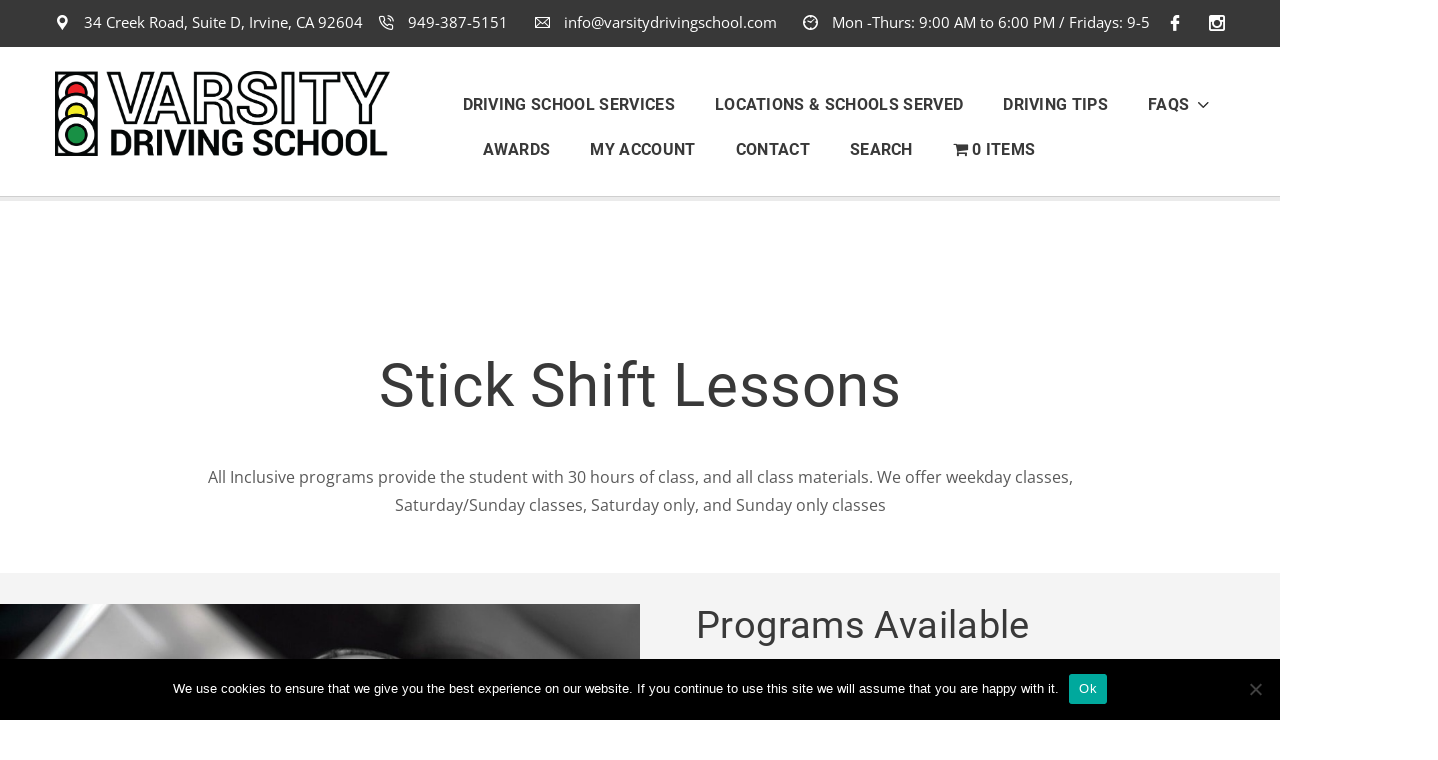

--- FILE ---
content_type: text/html; charset=UTF-8
request_url: https://varsitydrivingschool.com/program/adult-in-car-lessons/
body_size: 27208
content:
<!DOCTYPE html>
<html lang="en-US">
<head><meta charset="UTF-8"><script>if(navigator.userAgent.match(/MSIE|Internet Explorer/i)||navigator.userAgent.match(/Trident\/7\..*?rv:11/i)){var href=document.location.href;if(!href.match(/[?&]nowprocket/)){if(href.indexOf("?")==-1){if(href.indexOf("#")==-1){document.location.href=href+"?nowprocket=1"}else{document.location.href=href.replace("#","?nowprocket=1#")}}else{if(href.indexOf("#")==-1){document.location.href=href+"&nowprocket=1"}else{document.location.href=href.replace("#","&nowprocket=1#")}}}}</script><script>(()=>{class RocketLazyLoadScripts{constructor(){this.v="2.0.4",this.userEvents=["keydown","keyup","mousedown","mouseup","mousemove","mouseover","mouseout","touchmove","touchstart","touchend","touchcancel","wheel","click","dblclick","input"],this.attributeEvents=["onblur","onclick","oncontextmenu","ondblclick","onfocus","onmousedown","onmouseenter","onmouseleave","onmousemove","onmouseout","onmouseover","onmouseup","onmousewheel","onscroll","onsubmit"]}async t(){this.i(),this.o(),/iP(ad|hone)/.test(navigator.userAgent)&&this.h(),this.u(),this.l(this),this.m(),this.k(this),this.p(this),this._(),await Promise.all([this.R(),this.L()]),this.lastBreath=Date.now(),this.S(this),this.P(),this.D(),this.O(),this.M(),await this.C(this.delayedScripts.normal),await this.C(this.delayedScripts.defer),await this.C(this.delayedScripts.async),await this.T(),await this.F(),await this.j(),await this.A(),window.dispatchEvent(new Event("rocket-allScriptsLoaded")),this.everythingLoaded=!0,this.lastTouchEnd&&await new Promise(t=>setTimeout(t,500-Date.now()+this.lastTouchEnd)),this.I(),this.H(),this.U(),this.W()}i(){this.CSPIssue=sessionStorage.getItem("rocketCSPIssue"),document.addEventListener("securitypolicyviolation",t=>{this.CSPIssue||"script-src-elem"!==t.violatedDirective||"data"!==t.blockedURI||(this.CSPIssue=!0,sessionStorage.setItem("rocketCSPIssue",!0))},{isRocket:!0})}o(){window.addEventListener("pageshow",t=>{this.persisted=t.persisted,this.realWindowLoadedFired=!0},{isRocket:!0}),window.addEventListener("pagehide",()=>{this.onFirstUserAction=null},{isRocket:!0})}h(){let t;function e(e){t=e}window.addEventListener("touchstart",e,{isRocket:!0}),window.addEventListener("touchend",function i(o){o.changedTouches[0]&&t.changedTouches[0]&&Math.abs(o.changedTouches[0].pageX-t.changedTouches[0].pageX)<10&&Math.abs(o.changedTouches[0].pageY-t.changedTouches[0].pageY)<10&&o.timeStamp-t.timeStamp<200&&(window.removeEventListener("touchstart",e,{isRocket:!0}),window.removeEventListener("touchend",i,{isRocket:!0}),"INPUT"===o.target.tagName&&"text"===o.target.type||(o.target.dispatchEvent(new TouchEvent("touchend",{target:o.target,bubbles:!0})),o.target.dispatchEvent(new MouseEvent("mouseover",{target:o.target,bubbles:!0})),o.target.dispatchEvent(new PointerEvent("click",{target:o.target,bubbles:!0,cancelable:!0,detail:1,clientX:o.changedTouches[0].clientX,clientY:o.changedTouches[0].clientY})),event.preventDefault()))},{isRocket:!0})}q(t){this.userActionTriggered||("mousemove"!==t.type||this.firstMousemoveIgnored?"keyup"===t.type||"mouseover"===t.type||"mouseout"===t.type||(this.userActionTriggered=!0,this.onFirstUserAction&&this.onFirstUserAction()):this.firstMousemoveIgnored=!0),"click"===t.type&&t.preventDefault(),t.stopPropagation(),t.stopImmediatePropagation(),"touchstart"===this.lastEvent&&"touchend"===t.type&&(this.lastTouchEnd=Date.now()),"click"===t.type&&(this.lastTouchEnd=0),this.lastEvent=t.type,t.composedPath&&t.composedPath()[0].getRootNode()instanceof ShadowRoot&&(t.rocketTarget=t.composedPath()[0]),this.savedUserEvents.push(t)}u(){this.savedUserEvents=[],this.userEventHandler=this.q.bind(this),this.userEvents.forEach(t=>window.addEventListener(t,this.userEventHandler,{passive:!1,isRocket:!0})),document.addEventListener("visibilitychange",this.userEventHandler,{isRocket:!0})}U(){this.userEvents.forEach(t=>window.removeEventListener(t,this.userEventHandler,{passive:!1,isRocket:!0})),document.removeEventListener("visibilitychange",this.userEventHandler,{isRocket:!0}),this.savedUserEvents.forEach(t=>{(t.rocketTarget||t.target).dispatchEvent(new window[t.constructor.name](t.type,t))})}m(){const t="return false",e=Array.from(this.attributeEvents,t=>"data-rocket-"+t),i="["+this.attributeEvents.join("],[")+"]",o="[data-rocket-"+this.attributeEvents.join("],[data-rocket-")+"]",s=(e,i,o)=>{o&&o!==t&&(e.setAttribute("data-rocket-"+i,o),e["rocket"+i]=new Function("event",o),e.setAttribute(i,t))};new MutationObserver(t=>{for(const n of t)"attributes"===n.type&&(n.attributeName.startsWith("data-rocket-")||this.everythingLoaded?n.attributeName.startsWith("data-rocket-")&&this.everythingLoaded&&this.N(n.target,n.attributeName.substring(12)):s(n.target,n.attributeName,n.target.getAttribute(n.attributeName))),"childList"===n.type&&n.addedNodes.forEach(t=>{if(t.nodeType===Node.ELEMENT_NODE)if(this.everythingLoaded)for(const i of[t,...t.querySelectorAll(o)])for(const t of i.getAttributeNames())e.includes(t)&&this.N(i,t.substring(12));else for(const e of[t,...t.querySelectorAll(i)])for(const t of e.getAttributeNames())this.attributeEvents.includes(t)&&s(e,t,e.getAttribute(t))})}).observe(document,{subtree:!0,childList:!0,attributeFilter:[...this.attributeEvents,...e]})}I(){this.attributeEvents.forEach(t=>{document.querySelectorAll("[data-rocket-"+t+"]").forEach(e=>{this.N(e,t)})})}N(t,e){const i=t.getAttribute("data-rocket-"+e);i&&(t.setAttribute(e,i),t.removeAttribute("data-rocket-"+e))}k(t){Object.defineProperty(HTMLElement.prototype,"onclick",{get(){return this.rocketonclick||null},set(e){this.rocketonclick=e,this.setAttribute(t.everythingLoaded?"onclick":"data-rocket-onclick","this.rocketonclick(event)")}})}S(t){function e(e,i){let o=e[i];e[i]=null,Object.defineProperty(e,i,{get:()=>o,set(s){t.everythingLoaded?o=s:e["rocket"+i]=o=s}})}e(document,"onreadystatechange"),e(window,"onload"),e(window,"onpageshow");try{Object.defineProperty(document,"readyState",{get:()=>t.rocketReadyState,set(e){t.rocketReadyState=e},configurable:!0}),document.readyState="loading"}catch(t){console.log("WPRocket DJE readyState conflict, bypassing")}}l(t){this.originalAddEventListener=EventTarget.prototype.addEventListener,this.originalRemoveEventListener=EventTarget.prototype.removeEventListener,this.savedEventListeners=[],EventTarget.prototype.addEventListener=function(e,i,o){o&&o.isRocket||!t.B(e,this)&&!t.userEvents.includes(e)||t.B(e,this)&&!t.userActionTriggered||e.startsWith("rocket-")||t.everythingLoaded?t.originalAddEventListener.call(this,e,i,o):(t.savedEventListeners.push({target:this,remove:!1,type:e,func:i,options:o}),"mouseenter"!==e&&"mouseleave"!==e||t.originalAddEventListener.call(this,e,t.savedUserEvents.push,o))},EventTarget.prototype.removeEventListener=function(e,i,o){o&&o.isRocket||!t.B(e,this)&&!t.userEvents.includes(e)||t.B(e,this)&&!t.userActionTriggered||e.startsWith("rocket-")||t.everythingLoaded?t.originalRemoveEventListener.call(this,e,i,o):t.savedEventListeners.push({target:this,remove:!0,type:e,func:i,options:o})}}J(t,e){this.savedEventListeners=this.savedEventListeners.filter(i=>{let o=i.type,s=i.target||window;return e!==o||t!==s||(this.B(o,s)&&(i.type="rocket-"+o),this.$(i),!1)})}H(){EventTarget.prototype.addEventListener=this.originalAddEventListener,EventTarget.prototype.removeEventListener=this.originalRemoveEventListener,this.savedEventListeners.forEach(t=>this.$(t))}$(t){t.remove?this.originalRemoveEventListener.call(t.target,t.type,t.func,t.options):this.originalAddEventListener.call(t.target,t.type,t.func,t.options)}p(t){let e;function i(e){return t.everythingLoaded?e:e.split(" ").map(t=>"load"===t||t.startsWith("load.")?"rocket-jquery-load":t).join(" ")}function o(o){function s(e){const s=o.fn[e];o.fn[e]=o.fn.init.prototype[e]=function(){return this[0]===window&&t.userActionTriggered&&("string"==typeof arguments[0]||arguments[0]instanceof String?arguments[0]=i(arguments[0]):"object"==typeof arguments[0]&&Object.keys(arguments[0]).forEach(t=>{const e=arguments[0][t];delete arguments[0][t],arguments[0][i(t)]=e})),s.apply(this,arguments),this}}if(o&&o.fn&&!t.allJQueries.includes(o)){const e={DOMContentLoaded:[],"rocket-DOMContentLoaded":[]};for(const t in e)document.addEventListener(t,()=>{e[t].forEach(t=>t())},{isRocket:!0});o.fn.ready=o.fn.init.prototype.ready=function(i){function s(){parseInt(o.fn.jquery)>2?setTimeout(()=>i.bind(document)(o)):i.bind(document)(o)}return"function"==typeof i&&(t.realDomReadyFired?!t.userActionTriggered||t.fauxDomReadyFired?s():e["rocket-DOMContentLoaded"].push(s):e.DOMContentLoaded.push(s)),o([])},s("on"),s("one"),s("off"),t.allJQueries.push(o)}e=o}t.allJQueries=[],o(window.jQuery),Object.defineProperty(window,"jQuery",{get:()=>e,set(t){o(t)}})}P(){const t=new Map;document.write=document.writeln=function(e){const i=document.currentScript,o=document.createRange(),s=i.parentElement;let n=t.get(i);void 0===n&&(n=i.nextSibling,t.set(i,n));const c=document.createDocumentFragment();o.setStart(c,0),c.appendChild(o.createContextualFragment(e)),s.insertBefore(c,n)}}async R(){return new Promise(t=>{this.userActionTriggered?t():this.onFirstUserAction=t})}async L(){return new Promise(t=>{document.addEventListener("DOMContentLoaded",()=>{this.realDomReadyFired=!0,t()},{isRocket:!0})})}async j(){return this.realWindowLoadedFired?Promise.resolve():new Promise(t=>{window.addEventListener("load",t,{isRocket:!0})})}M(){this.pendingScripts=[];this.scriptsMutationObserver=new MutationObserver(t=>{for(const e of t)e.addedNodes.forEach(t=>{"SCRIPT"!==t.tagName||t.noModule||t.isWPRocket||this.pendingScripts.push({script:t,promise:new Promise(e=>{const i=()=>{const i=this.pendingScripts.findIndex(e=>e.script===t);i>=0&&this.pendingScripts.splice(i,1),e()};t.addEventListener("load",i,{isRocket:!0}),t.addEventListener("error",i,{isRocket:!0}),setTimeout(i,1e3)})})})}),this.scriptsMutationObserver.observe(document,{childList:!0,subtree:!0})}async F(){await this.X(),this.pendingScripts.length?(await this.pendingScripts[0].promise,await this.F()):this.scriptsMutationObserver.disconnect()}D(){this.delayedScripts={normal:[],async:[],defer:[]},document.querySelectorAll("script[type$=rocketlazyloadscript]").forEach(t=>{t.hasAttribute("data-rocket-src")?t.hasAttribute("async")&&!1!==t.async?this.delayedScripts.async.push(t):t.hasAttribute("defer")&&!1!==t.defer||"module"===t.getAttribute("data-rocket-type")?this.delayedScripts.defer.push(t):this.delayedScripts.normal.push(t):this.delayedScripts.normal.push(t)})}async _(){await this.L();let t=[];document.querySelectorAll("script[type$=rocketlazyloadscript][data-rocket-src]").forEach(e=>{let i=e.getAttribute("data-rocket-src");if(i&&!i.startsWith("data:")){i.startsWith("//")&&(i=location.protocol+i);try{const o=new URL(i).origin;o!==location.origin&&t.push({src:o,crossOrigin:e.crossOrigin||"module"===e.getAttribute("data-rocket-type")})}catch(t){}}}),t=[...new Map(t.map(t=>[JSON.stringify(t),t])).values()],this.Y(t,"preconnect")}async G(t){if(await this.K(),!0!==t.noModule||!("noModule"in HTMLScriptElement.prototype))return new Promise(e=>{let i;function o(){(i||t).setAttribute("data-rocket-status","executed"),e()}try{if(navigator.userAgent.includes("Firefox/")||""===navigator.vendor||this.CSPIssue)i=document.createElement("script"),[...t.attributes].forEach(t=>{let e=t.nodeName;"type"!==e&&("data-rocket-type"===e&&(e="type"),"data-rocket-src"===e&&(e="src"),i.setAttribute(e,t.nodeValue))}),t.text&&(i.text=t.text),t.nonce&&(i.nonce=t.nonce),i.hasAttribute("src")?(i.addEventListener("load",o,{isRocket:!0}),i.addEventListener("error",()=>{i.setAttribute("data-rocket-status","failed-network"),e()},{isRocket:!0}),setTimeout(()=>{i.isConnected||e()},1)):(i.text=t.text,o()),i.isWPRocket=!0,t.parentNode.replaceChild(i,t);else{const i=t.getAttribute("data-rocket-type"),s=t.getAttribute("data-rocket-src");i?(t.type=i,t.removeAttribute("data-rocket-type")):t.removeAttribute("type"),t.addEventListener("load",o,{isRocket:!0}),t.addEventListener("error",i=>{this.CSPIssue&&i.target.src.startsWith("data:")?(console.log("WPRocket: CSP fallback activated"),t.removeAttribute("src"),this.G(t).then(e)):(t.setAttribute("data-rocket-status","failed-network"),e())},{isRocket:!0}),s?(t.fetchPriority="high",t.removeAttribute("data-rocket-src"),t.src=s):t.src="data:text/javascript;base64,"+window.btoa(unescape(encodeURIComponent(t.text)))}}catch(i){t.setAttribute("data-rocket-status","failed-transform"),e()}});t.setAttribute("data-rocket-status","skipped")}async C(t){const e=t.shift();return e?(e.isConnected&&await this.G(e),this.C(t)):Promise.resolve()}O(){this.Y([...this.delayedScripts.normal,...this.delayedScripts.defer,...this.delayedScripts.async],"preload")}Y(t,e){this.trash=this.trash||[];let i=!0;var o=document.createDocumentFragment();t.forEach(t=>{const s=t.getAttribute&&t.getAttribute("data-rocket-src")||t.src;if(s&&!s.startsWith("data:")){const n=document.createElement("link");n.href=s,n.rel=e,"preconnect"!==e&&(n.as="script",n.fetchPriority=i?"high":"low"),t.getAttribute&&"module"===t.getAttribute("data-rocket-type")&&(n.crossOrigin=!0),t.crossOrigin&&(n.crossOrigin=t.crossOrigin),t.integrity&&(n.integrity=t.integrity),t.nonce&&(n.nonce=t.nonce),o.appendChild(n),this.trash.push(n),i=!1}}),document.head.appendChild(o)}W(){this.trash.forEach(t=>t.remove())}async T(){try{document.readyState="interactive"}catch(t){}this.fauxDomReadyFired=!0;try{await this.K(),this.J(document,"readystatechange"),document.dispatchEvent(new Event("rocket-readystatechange")),await this.K(),document.rocketonreadystatechange&&document.rocketonreadystatechange(),await this.K(),this.J(document,"DOMContentLoaded"),document.dispatchEvent(new Event("rocket-DOMContentLoaded")),await this.K(),this.J(window,"DOMContentLoaded"),window.dispatchEvent(new Event("rocket-DOMContentLoaded"))}catch(t){console.error(t)}}async A(){try{document.readyState="complete"}catch(t){}try{await this.K(),this.J(document,"readystatechange"),document.dispatchEvent(new Event("rocket-readystatechange")),await this.K(),document.rocketonreadystatechange&&document.rocketonreadystatechange(),await this.K(),this.J(window,"load"),window.dispatchEvent(new Event("rocket-load")),await this.K(),window.rocketonload&&window.rocketonload(),await this.K(),this.allJQueries.forEach(t=>t(window).trigger("rocket-jquery-load")),await this.K(),this.J(window,"pageshow");const t=new Event("rocket-pageshow");t.persisted=this.persisted,window.dispatchEvent(t),await this.K(),window.rocketonpageshow&&window.rocketonpageshow({persisted:this.persisted})}catch(t){console.error(t)}}async K(){Date.now()-this.lastBreath>45&&(await this.X(),this.lastBreath=Date.now())}async X(){return document.hidden?new Promise(t=>setTimeout(t)):new Promise(t=>requestAnimationFrame(t))}B(t,e){return e===document&&"readystatechange"===t||(e===document&&"DOMContentLoaded"===t||(e===window&&"DOMContentLoaded"===t||(e===window&&"load"===t||e===window&&"pageshow"===t)))}static run(){(new RocketLazyLoadScripts).t()}}RocketLazyLoadScripts.run()})();</script>

<meta http-equiv="X-UA-Compatible" content="IE=edge">
<meta name="viewport" content="width=device-width, initial-scale=1">
        <link rel="shortcut icon" href="https://varsitydrivingschool.com/wp-content/uploads/2020/08/VDS-icon.jpg" type="image/x-icon"/>
        <!-- Template Style -->
<meta name='robots' content='index, follow, max-image-preview:large, max-snippet:-1, max-video-preview:-1' />
	<style>img:is([sizes="auto" i], [sizes^="auto," i]) { contain-intrinsic-size: 3000px 1500px }</style>
	
	<!-- This site is optimized with the Yoast SEO plugin v26.7 - https://yoast.com/wordpress/plugins/seo/ -->
	<title>Stick Shift Lessons - Varsity Driving School</title>
	<link rel="canonical" href="https://varsitydrivingschool.com/program/adult-in-car-lessons/" />
	<meta property="og:locale" content="en_US" />
	<meta property="og:type" content="article" />
	<meta property="og:title" content="Stick Shift Lessons - Varsity Driving School" />
	<meta property="og:url" content="https://varsitydrivingschool.com/program/adult-in-car-lessons/" />
	<meta property="og:site_name" content="Varsity Driving School" />
	<meta property="og:image" content="https://varsitydrivingschool.com/wp-content/uploads/2017/10/box-subjects-img-06-1-1.png" />
	<meta property="og:image:width" content="483" />
	<meta property="og:image:height" content="261" />
	<meta property="og:image:type" content="image/png" />
	<meta name="twitter:card" content="summary_large_image" />
	<meta name="twitter:label1" content="Est. reading time" />
	<meta name="twitter:data1" content="3 minutes" />
	<script type="application/ld+json" class="yoast-schema-graph">{"@context":"https://schema.org","@graph":[{"@type":"WebPage","@id":"https://varsitydrivingschool.com/program/adult-in-car-lessons/","url":"https://varsitydrivingschool.com/program/adult-in-car-lessons/","name":"Stick Shift Lessons - Varsity Driving School","isPartOf":{"@id":"https://varsitydrivingschool.com/#website"},"primaryImageOfPage":{"@id":"https://varsitydrivingschool.com/program/adult-in-car-lessons/#primaryimage"},"image":{"@id":"https://varsitydrivingschool.com/program/adult-in-car-lessons/#primaryimage"},"thumbnailUrl":"https://varsitydrivingschool.com/wp-content/uploads/2017/10/box-subjects-img-06-1-1.png","datePublished":"2017-10-14T10:29:48+00:00","breadcrumb":{"@id":"https://varsitydrivingschool.com/program/adult-in-car-lessons/#breadcrumb"},"inLanguage":"en-US","potentialAction":[{"@type":"ReadAction","target":["https://varsitydrivingschool.com/program/adult-in-car-lessons/"]}]},{"@type":"ImageObject","inLanguage":"en-US","@id":"https://varsitydrivingschool.com/program/adult-in-car-lessons/#primaryimage","url":"https://varsitydrivingschool.com/wp-content/uploads/2017/10/box-subjects-img-06-1-1.png","contentUrl":"https://varsitydrivingschool.com/wp-content/uploads/2017/10/box-subjects-img-06-1-1.png","width":483,"height":261},{"@type":"BreadcrumbList","@id":"https://varsitydrivingschool.com/program/adult-in-car-lessons/#breadcrumb","itemListElement":[{"@type":"ListItem","position":1,"name":"Home","item":"https://varsitydrivingschool.com/"},{"@type":"ListItem","position":2,"name":"Stick Shift Lessons"}]},{"@type":"WebSite","@id":"https://varsitydrivingschool.com/#website","url":"https://varsitydrivingschool.com/","name":"Varsity Driving School","description":"The most trusted driving school in Irvine and Orange County","potentialAction":[{"@type":"SearchAction","target":{"@type":"EntryPoint","urlTemplate":"https://varsitydrivingschool.com/?s={search_term_string}"},"query-input":{"@type":"PropertyValueSpecification","valueRequired":true,"valueName":"search_term_string"}}],"inLanguage":"en-US"}]}</script>
	<!-- / Yoast SEO plugin. -->




<link rel="alternate" type="application/rss+xml" title="Varsity Driving School &raquo; Feed" href="https://varsitydrivingschool.com/feed/" />
<link rel="alternate" type="application/rss+xml" title="Varsity Driving School &raquo; Comments Feed" href="https://varsitydrivingschool.com/comments/feed/" />
<style id='wp-emoji-styles-inline-css' type='text/css'>

	img.wp-smiley, img.emoji {
		display: inline !important;
		border: none !important;
		box-shadow: none !important;
		height: 1em !important;
		width: 1em !important;
		margin: 0 0.07em !important;
		vertical-align: -0.1em !important;
		background: none !important;
		padding: 0 !important;
	}
</style>
<link rel='stylesheet' id='wp-block-library-css' href='https://varsitydrivingschool.com/wp-includes/css/dist/block-library/style.min.css?ver=6.8.3' type='text/css' media='all' />
<style id='wp-block-library-theme-inline-css' type='text/css'>
.wp-block-audio :where(figcaption){color:#555;font-size:13px;text-align:center}.is-dark-theme .wp-block-audio :where(figcaption){color:#ffffffa6}.wp-block-audio{margin:0 0 1em}.wp-block-code{border:1px solid #ccc;border-radius:4px;font-family:Menlo,Consolas,monaco,monospace;padding:.8em 1em}.wp-block-embed :where(figcaption){color:#555;font-size:13px;text-align:center}.is-dark-theme .wp-block-embed :where(figcaption){color:#ffffffa6}.wp-block-embed{margin:0 0 1em}.blocks-gallery-caption{color:#555;font-size:13px;text-align:center}.is-dark-theme .blocks-gallery-caption{color:#ffffffa6}:root :where(.wp-block-image figcaption){color:#555;font-size:13px;text-align:center}.is-dark-theme :root :where(.wp-block-image figcaption){color:#ffffffa6}.wp-block-image{margin:0 0 1em}.wp-block-pullquote{border-bottom:4px solid;border-top:4px solid;color:currentColor;margin-bottom:1.75em}.wp-block-pullquote cite,.wp-block-pullquote footer,.wp-block-pullquote__citation{color:currentColor;font-size:.8125em;font-style:normal;text-transform:uppercase}.wp-block-quote{border-left:.25em solid;margin:0 0 1.75em;padding-left:1em}.wp-block-quote cite,.wp-block-quote footer{color:currentColor;font-size:.8125em;font-style:normal;position:relative}.wp-block-quote:where(.has-text-align-right){border-left:none;border-right:.25em solid;padding-left:0;padding-right:1em}.wp-block-quote:where(.has-text-align-center){border:none;padding-left:0}.wp-block-quote.is-large,.wp-block-quote.is-style-large,.wp-block-quote:where(.is-style-plain){border:none}.wp-block-search .wp-block-search__label{font-weight:700}.wp-block-search__button{border:1px solid #ccc;padding:.375em .625em}:where(.wp-block-group.has-background){padding:1.25em 2.375em}.wp-block-separator.has-css-opacity{opacity:.4}.wp-block-separator{border:none;border-bottom:2px solid;margin-left:auto;margin-right:auto}.wp-block-separator.has-alpha-channel-opacity{opacity:1}.wp-block-separator:not(.is-style-wide):not(.is-style-dots){width:100px}.wp-block-separator.has-background:not(.is-style-dots){border-bottom:none;height:1px}.wp-block-separator.has-background:not(.is-style-wide):not(.is-style-dots){height:2px}.wp-block-table{margin:0 0 1em}.wp-block-table td,.wp-block-table th{word-break:normal}.wp-block-table :where(figcaption){color:#555;font-size:13px;text-align:center}.is-dark-theme .wp-block-table :where(figcaption){color:#ffffffa6}.wp-block-video :where(figcaption){color:#555;font-size:13px;text-align:center}.is-dark-theme .wp-block-video :where(figcaption){color:#ffffffa6}.wp-block-video{margin:0 0 1em}:root :where(.wp-block-template-part.has-background){margin-bottom:0;margin-top:0;padding:1.25em 2.375em}
</style>
<style id='classic-theme-styles-inline-css' type='text/css'>
/*! This file is auto-generated */
.wp-block-button__link{color:#fff;background-color:#32373c;border-radius:9999px;box-shadow:none;text-decoration:none;padding:calc(.667em + 2px) calc(1.333em + 2px);font-size:1.125em}.wp-block-file__button{background:#32373c;color:#fff;text-decoration:none}
</style>
<style id='global-styles-inline-css' type='text/css'>
:root{--wp--preset--aspect-ratio--square: 1;--wp--preset--aspect-ratio--4-3: 4/3;--wp--preset--aspect-ratio--3-4: 3/4;--wp--preset--aspect-ratio--3-2: 3/2;--wp--preset--aspect-ratio--2-3: 2/3;--wp--preset--aspect-ratio--16-9: 16/9;--wp--preset--aspect-ratio--9-16: 9/16;--wp--preset--color--black: #000000;--wp--preset--color--cyan-bluish-gray: #abb8c3;--wp--preset--color--white: #ffffff;--wp--preset--color--pale-pink: #f78da7;--wp--preset--color--vivid-red: #cf2e2e;--wp--preset--color--luminous-vivid-orange: #ff6900;--wp--preset--color--luminous-vivid-amber: #fcb900;--wp--preset--color--light-green-cyan: #7bdcb5;--wp--preset--color--vivid-green-cyan: #00d084;--wp--preset--color--pale-cyan-blue: #8ed1fc;--wp--preset--color--vivid-cyan-blue: #0693e3;--wp--preset--color--vivid-purple: #9b51e0;--wp--preset--color--strong-yellow: #f7bd00;--wp--preset--color--strong-white: #fff;--wp--preset--color--light-black: #242424;--wp--preset--color--very-light-gray: #797979;--wp--preset--color--very-dark-black: #000000;--wp--preset--gradient--vivid-cyan-blue-to-vivid-purple: linear-gradient(135deg,rgba(6,147,227,1) 0%,rgb(155,81,224) 100%);--wp--preset--gradient--light-green-cyan-to-vivid-green-cyan: linear-gradient(135deg,rgb(122,220,180) 0%,rgb(0,208,130) 100%);--wp--preset--gradient--luminous-vivid-amber-to-luminous-vivid-orange: linear-gradient(135deg,rgba(252,185,0,1) 0%,rgba(255,105,0,1) 100%);--wp--preset--gradient--luminous-vivid-orange-to-vivid-red: linear-gradient(135deg,rgba(255,105,0,1) 0%,rgb(207,46,46) 100%);--wp--preset--gradient--very-light-gray-to-cyan-bluish-gray: linear-gradient(135deg,rgb(238,238,238) 0%,rgb(169,184,195) 100%);--wp--preset--gradient--cool-to-warm-spectrum: linear-gradient(135deg,rgb(74,234,220) 0%,rgb(151,120,209) 20%,rgb(207,42,186) 40%,rgb(238,44,130) 60%,rgb(251,105,98) 80%,rgb(254,248,76) 100%);--wp--preset--gradient--blush-light-purple: linear-gradient(135deg,rgb(255,206,236) 0%,rgb(152,150,240) 100%);--wp--preset--gradient--blush-bordeaux: linear-gradient(135deg,rgb(254,205,165) 0%,rgb(254,45,45) 50%,rgb(107,0,62) 100%);--wp--preset--gradient--luminous-dusk: linear-gradient(135deg,rgb(255,203,112) 0%,rgb(199,81,192) 50%,rgb(65,88,208) 100%);--wp--preset--gradient--pale-ocean: linear-gradient(135deg,rgb(255,245,203) 0%,rgb(182,227,212) 50%,rgb(51,167,181) 100%);--wp--preset--gradient--electric-grass: linear-gradient(135deg,rgb(202,248,128) 0%,rgb(113,206,126) 100%);--wp--preset--gradient--midnight: linear-gradient(135deg,rgb(2,3,129) 0%,rgb(40,116,252) 100%);--wp--preset--font-size--small: 10px;--wp--preset--font-size--medium: 20px;--wp--preset--font-size--large: 24px;--wp--preset--font-size--x-large: 42px;--wp--preset--font-size--normal: 15px;--wp--preset--font-size--huge: 36px;--wp--preset--spacing--20: 0.44rem;--wp--preset--spacing--30: 0.67rem;--wp--preset--spacing--40: 1rem;--wp--preset--spacing--50: 1.5rem;--wp--preset--spacing--60: 2.25rem;--wp--preset--spacing--70: 3.38rem;--wp--preset--spacing--80: 5.06rem;--wp--preset--shadow--natural: 6px 6px 9px rgba(0, 0, 0, 0.2);--wp--preset--shadow--deep: 12px 12px 50px rgba(0, 0, 0, 0.4);--wp--preset--shadow--sharp: 6px 6px 0px rgba(0, 0, 0, 0.2);--wp--preset--shadow--outlined: 6px 6px 0px -3px rgba(255, 255, 255, 1), 6px 6px rgba(0, 0, 0, 1);--wp--preset--shadow--crisp: 6px 6px 0px rgba(0, 0, 0, 1);}:where(.is-layout-flex){gap: 0.5em;}:where(.is-layout-grid){gap: 0.5em;}body .is-layout-flex{display: flex;}.is-layout-flex{flex-wrap: wrap;align-items: center;}.is-layout-flex > :is(*, div){margin: 0;}body .is-layout-grid{display: grid;}.is-layout-grid > :is(*, div){margin: 0;}:where(.wp-block-columns.is-layout-flex){gap: 2em;}:where(.wp-block-columns.is-layout-grid){gap: 2em;}:where(.wp-block-post-template.is-layout-flex){gap: 1.25em;}:where(.wp-block-post-template.is-layout-grid){gap: 1.25em;}.has-black-color{color: var(--wp--preset--color--black) !important;}.has-cyan-bluish-gray-color{color: var(--wp--preset--color--cyan-bluish-gray) !important;}.has-white-color{color: var(--wp--preset--color--white) !important;}.has-pale-pink-color{color: var(--wp--preset--color--pale-pink) !important;}.has-vivid-red-color{color: var(--wp--preset--color--vivid-red) !important;}.has-luminous-vivid-orange-color{color: var(--wp--preset--color--luminous-vivid-orange) !important;}.has-luminous-vivid-amber-color{color: var(--wp--preset--color--luminous-vivid-amber) !important;}.has-light-green-cyan-color{color: var(--wp--preset--color--light-green-cyan) !important;}.has-vivid-green-cyan-color{color: var(--wp--preset--color--vivid-green-cyan) !important;}.has-pale-cyan-blue-color{color: var(--wp--preset--color--pale-cyan-blue) !important;}.has-vivid-cyan-blue-color{color: var(--wp--preset--color--vivid-cyan-blue) !important;}.has-vivid-purple-color{color: var(--wp--preset--color--vivid-purple) !important;}.has-black-background-color{background-color: var(--wp--preset--color--black) !important;}.has-cyan-bluish-gray-background-color{background-color: var(--wp--preset--color--cyan-bluish-gray) !important;}.has-white-background-color{background-color: var(--wp--preset--color--white) !important;}.has-pale-pink-background-color{background-color: var(--wp--preset--color--pale-pink) !important;}.has-vivid-red-background-color{background-color: var(--wp--preset--color--vivid-red) !important;}.has-luminous-vivid-orange-background-color{background-color: var(--wp--preset--color--luminous-vivid-orange) !important;}.has-luminous-vivid-amber-background-color{background-color: var(--wp--preset--color--luminous-vivid-amber) !important;}.has-light-green-cyan-background-color{background-color: var(--wp--preset--color--light-green-cyan) !important;}.has-vivid-green-cyan-background-color{background-color: var(--wp--preset--color--vivid-green-cyan) !important;}.has-pale-cyan-blue-background-color{background-color: var(--wp--preset--color--pale-cyan-blue) !important;}.has-vivid-cyan-blue-background-color{background-color: var(--wp--preset--color--vivid-cyan-blue) !important;}.has-vivid-purple-background-color{background-color: var(--wp--preset--color--vivid-purple) !important;}.has-black-border-color{border-color: var(--wp--preset--color--black) !important;}.has-cyan-bluish-gray-border-color{border-color: var(--wp--preset--color--cyan-bluish-gray) !important;}.has-white-border-color{border-color: var(--wp--preset--color--white) !important;}.has-pale-pink-border-color{border-color: var(--wp--preset--color--pale-pink) !important;}.has-vivid-red-border-color{border-color: var(--wp--preset--color--vivid-red) !important;}.has-luminous-vivid-orange-border-color{border-color: var(--wp--preset--color--luminous-vivid-orange) !important;}.has-luminous-vivid-amber-border-color{border-color: var(--wp--preset--color--luminous-vivid-amber) !important;}.has-light-green-cyan-border-color{border-color: var(--wp--preset--color--light-green-cyan) !important;}.has-vivid-green-cyan-border-color{border-color: var(--wp--preset--color--vivid-green-cyan) !important;}.has-pale-cyan-blue-border-color{border-color: var(--wp--preset--color--pale-cyan-blue) !important;}.has-vivid-cyan-blue-border-color{border-color: var(--wp--preset--color--vivid-cyan-blue) !important;}.has-vivid-purple-border-color{border-color: var(--wp--preset--color--vivid-purple) !important;}.has-vivid-cyan-blue-to-vivid-purple-gradient-background{background: var(--wp--preset--gradient--vivid-cyan-blue-to-vivid-purple) !important;}.has-light-green-cyan-to-vivid-green-cyan-gradient-background{background: var(--wp--preset--gradient--light-green-cyan-to-vivid-green-cyan) !important;}.has-luminous-vivid-amber-to-luminous-vivid-orange-gradient-background{background: var(--wp--preset--gradient--luminous-vivid-amber-to-luminous-vivid-orange) !important;}.has-luminous-vivid-orange-to-vivid-red-gradient-background{background: var(--wp--preset--gradient--luminous-vivid-orange-to-vivid-red) !important;}.has-very-light-gray-to-cyan-bluish-gray-gradient-background{background: var(--wp--preset--gradient--very-light-gray-to-cyan-bluish-gray) !important;}.has-cool-to-warm-spectrum-gradient-background{background: var(--wp--preset--gradient--cool-to-warm-spectrum) !important;}.has-blush-light-purple-gradient-background{background: var(--wp--preset--gradient--blush-light-purple) !important;}.has-blush-bordeaux-gradient-background{background: var(--wp--preset--gradient--blush-bordeaux) !important;}.has-luminous-dusk-gradient-background{background: var(--wp--preset--gradient--luminous-dusk) !important;}.has-pale-ocean-gradient-background{background: var(--wp--preset--gradient--pale-ocean) !important;}.has-electric-grass-gradient-background{background: var(--wp--preset--gradient--electric-grass) !important;}.has-midnight-gradient-background{background: var(--wp--preset--gradient--midnight) !important;}.has-small-font-size{font-size: var(--wp--preset--font-size--small) !important;}.has-medium-font-size{font-size: var(--wp--preset--font-size--medium) !important;}.has-large-font-size{font-size: var(--wp--preset--font-size--large) !important;}.has-x-large-font-size{font-size: var(--wp--preset--font-size--x-large) !important;}
:where(.wp-block-post-template.is-layout-flex){gap: 1.25em;}:where(.wp-block-post-template.is-layout-grid){gap: 1.25em;}
:where(.wp-block-columns.is-layout-flex){gap: 2em;}:where(.wp-block-columns.is-layout-grid){gap: 2em;}
:root :where(.wp-block-pullquote){font-size: 1.5em;line-height: 1.6;}
</style>
<link rel='stylesheet' id='cookie-notice-front-css' href='https://varsitydrivingschool.com/wp-content/plugins/cookie-notice/css/front.min.css?ver=2.5.11' type='text/css' media='all' />
<link rel='stylesheet' id='vc_font_awesome_5_shims-css' href='https://varsitydrivingschool.com/wp-content/plugins/js_composer/assets/lib/vendor/dist/@fortawesome/fontawesome-free/css/v4-shims.min.css?ver=8.6.1' type='text/css' media='all' />
<link rel='stylesheet' id='vc_font_awesome_6-css' href='https://varsitydrivingschool.com/wp-content/plugins/js_composer/assets/lib/vendor/dist/@fortawesome/fontawesome-free/css/all.min.css?ver=8.6.1' type='text/css' media='all' />
<link rel='stylesheet' id='wpmenucart-icons-css' href='https://varsitydrivingschool.com/wp-content/plugins/woocommerce-menu-bar-cart/assets/css/wpmenucart-icons.min.css?ver=2.14.12' type='text/css' media='all' />
<style id='wpmenucart-icons-inline-css' type='text/css'>
@font-face{font-family:WPMenuCart;src:url(https://varsitydrivingschool.com/wp-content/plugins/woocommerce-menu-bar-cart/assets/fonts/WPMenuCart.eot);src:url(https://varsitydrivingschool.com/wp-content/plugins/woocommerce-menu-bar-cart/assets/fonts/WPMenuCart.eot?#iefix) format('embedded-opentype'),url(https://varsitydrivingschool.com/wp-content/plugins/woocommerce-menu-bar-cart/assets/fonts/WPMenuCart.woff2) format('woff2'),url(https://varsitydrivingschool.com/wp-content/plugins/woocommerce-menu-bar-cart/assets/fonts/WPMenuCart.woff) format('woff'),url(https://varsitydrivingschool.com/wp-content/plugins/woocommerce-menu-bar-cart/assets/fonts/WPMenuCart.ttf) format('truetype'),url(https://varsitydrivingschool.com/wp-content/plugins/woocommerce-menu-bar-cart/assets/fonts/WPMenuCart.svg#WPMenuCart) format('svg');font-weight:400;font-style:normal;font-display:swap}
</style>
<link rel='stylesheet' id='wpmenucart-css' href='https://varsitydrivingschool.com/wp-content/plugins/woocommerce-menu-bar-cart/assets/css/wpmenucart-main.min.css?ver=2.14.12' type='text/css' media='all' />
<link rel='stylesheet' id='woocommerce-layout-css' href='https://varsitydrivingschool.com/wp-content/plugins/woocommerce/assets/css/woocommerce-layout.css?ver=10.4.3' type='text/css' media='all' />
<link rel='stylesheet' id='woocommerce-smallscreen-css' href='https://varsitydrivingschool.com/wp-content/plugins/woocommerce/assets/css/woocommerce-smallscreen.css?ver=10.4.3' type='text/css' media='only screen and (max-width: 768px)' />
<link rel='stylesheet' id='woocommerce-general-css' href='https://varsitydrivingschool.com/wp-content/plugins/woocommerce/assets/css/woocommerce.css?ver=10.4.3' type='text/css' media='all' />
<style id='woocommerce-inline-inline-css' type='text/css'>
.woocommerce form .form-row .required { visibility: visible; }
</style>
<link rel='stylesheet' id='learndash_quiz_front_css-css' href='//varsitydrivingschool.com/wp-content/plugins/sfwd-lms/themes/legacy/templates/learndash_quiz_front.min.css?ver=4.25.7.1' type='text/css' media='all' />
<link rel='stylesheet' id='dashicons-css' href='https://varsitydrivingschool.com/wp-includes/css/dashicons.min.css?ver=6.8.3' type='text/css' media='all' />
<link rel='stylesheet' id='learndash-css' href='//varsitydrivingschool.com/wp-content/plugins/sfwd-lms/src/assets/dist/css/styles.css?ver=4.25.7.1' type='text/css' media='all' />
<link rel='stylesheet' id='jquery-dropdown-css-css' href='//varsitydrivingschool.com/wp-content/plugins/sfwd-lms/assets/css/jquery.dropdown.min.css?ver=4.25.7.1' type='text/css' media='all' />
<link rel='stylesheet' id='learndash_lesson_video-css' href='//varsitydrivingschool.com/wp-content/plugins/sfwd-lms/themes/legacy/templates/learndash_lesson_video.min.css?ver=4.25.7.1' type='text/css' media='all' />
<link rel='stylesheet' id='learndash-admin-bar-css' href='https://varsitydrivingschool.com/wp-content/plugins/sfwd-lms/src/assets/dist/css/admin-bar/styles.css?ver=4.25.7.1' type='text/css' media='all' />
<link rel='stylesheet' id='learndash-course-grid-skin-grid-css' href='https://varsitydrivingschool.com/wp-content/plugins/sfwd-lms/includes/course-grid/templates/skins/grid/style.css?ver=4.25.7.1' type='text/css' media='all' />
<link rel='stylesheet' id='learndash-course-grid-pagination-css' href='https://varsitydrivingschool.com/wp-content/plugins/sfwd-lms/includes/course-grid/templates/pagination/style.css?ver=4.25.7.1' type='text/css' media='all' />
<link rel='stylesheet' id='learndash-course-grid-filter-css' href='https://varsitydrivingschool.com/wp-content/plugins/sfwd-lms/includes/course-grid/templates/filter/style.css?ver=4.25.7.1' type='text/css' media='all' />
<link rel='stylesheet' id='learndash-course-grid-card-grid-1-css' href='https://varsitydrivingschool.com/wp-content/plugins/sfwd-lms/includes/course-grid/templates/cards/grid-1/style.css?ver=4.25.7.1' type='text/css' media='all' />
<link rel='stylesheet' id='dricub-driving-school-fonts-css' href='//varsitydrivingschool.com/wp-content/uploads/omgf/dricub-driving-school-fonts/dricub-driving-school-fonts.css?ver=1648761048' type='text/css' media='all' />
<link rel='stylesheet' id='learndash-front-css' href='//varsitydrivingschool.com/wp-content/plugins/sfwd-lms/themes/ld30/assets/css/learndash.min.css?ver=4.25.7.1' type='text/css' media='all' />
<style id='learndash-front-inline-css' type='text/css'>
		.learndash-wrapper .ld-item-list .ld-item-list-item.ld-is-next,
		.learndash-wrapper .wpProQuiz_content .wpProQuiz_questionListItem label:focus-within {
			border-color: #00a2e8;
		}

		/*
		.learndash-wrapper a:not(.ld-button):not(#quiz_continue_link):not(.ld-focus-menu-link):not(.btn-blue):not(#quiz_continue_link):not(.ld-js-register-account):not(#ld-focus-mode-course-heading):not(#btn-join):not(.ld-item-name):not(.ld-table-list-item-preview):not(.ld-lesson-item-preview-heading),
		 */

		.learndash-wrapper .ld-breadcrumbs a,
		.learndash-wrapper .ld-lesson-item.ld-is-current-lesson .ld-lesson-item-preview-heading,
		.learndash-wrapper .ld-lesson-item.ld-is-current-lesson .ld-lesson-title,
		.learndash-wrapper .ld-primary-color-hover:hover,
		.learndash-wrapper .ld-primary-color,
		.learndash-wrapper .ld-primary-color-hover:hover,
		.learndash-wrapper .ld-primary-color,
		.learndash-wrapper .ld-tabs .ld-tabs-navigation .ld-tab.ld-active,
		.learndash-wrapper .ld-button.ld-button-transparent,
		.learndash-wrapper .ld-button.ld-button-reverse,
		.learndash-wrapper .ld-icon-certificate,
		.learndash-wrapper .ld-login-modal .ld-login-modal-login .ld-modal-heading,
		#wpProQuiz_user_content a,
		.learndash-wrapper .ld-item-list .ld-item-list-item a.ld-item-name:hover,
		.learndash-wrapper .ld-focus-comments__heading-actions .ld-expand-button,
		.learndash-wrapper .ld-focus-comments__heading a,
		.learndash-wrapper .ld-focus-comments .comment-respond a,
		.learndash-wrapper .ld-focus-comment .ld-comment-reply a.comment-reply-link:hover,
		.learndash-wrapper .ld-expand-button.ld-button-alternate {
			color: #00a2e8 !important;
		}

		.learndash-wrapper .ld-focus-comment.bypostauthor>.ld-comment-wrapper,
		.learndash-wrapper .ld-focus-comment.role-group_leader>.ld-comment-wrapper,
		.learndash-wrapper .ld-focus-comment.role-administrator>.ld-comment-wrapper {
			background-color:rgba(0, 162, 232, 0.03) !important;
		}


		.learndash-wrapper .ld-primary-background,
		.learndash-wrapper .ld-tabs .ld-tabs-navigation .ld-tab.ld-active:after {
			background: #00a2e8 !important;
		}



		.learndash-wrapper .ld-course-navigation .ld-lesson-item.ld-is-current-lesson .ld-status-incomplete,
		.learndash-wrapper .ld-focus-comment.bypostauthor:not(.ptype-sfwd-assignment) >.ld-comment-wrapper>.ld-comment-avatar img,
		.learndash-wrapper .ld-focus-comment.role-group_leader>.ld-comment-wrapper>.ld-comment-avatar img,
		.learndash-wrapper .ld-focus-comment.role-administrator>.ld-comment-wrapper>.ld-comment-avatar img {
			border-color: #00a2e8 !important;
		}



		.learndash-wrapper .ld-loading::before {
			border-top:3px solid #00a2e8 !important;
		}

		.learndash-wrapper .ld-button:hover:not([disabled]):not(.ld-button-transparent):not(.ld--ignore-inline-css),
		#learndash-tooltips .ld-tooltip:after,
		#learndash-tooltips .ld-tooltip,
		.ld-tooltip:not(.ld-tooltip--modern) [role="tooltip"],
		.learndash-wrapper .ld-primary-background,
		.learndash-wrapper .btn-join:not(.ld--ignore-inline-css),
		.learndash-wrapper #btn-join:not(.ld--ignore-inline-css),
		.learndash-wrapper .ld-button:not([disabled]):not(.ld-button-reverse):not(.ld-button-transparent):not(.ld--ignore-inline-css),
		.learndash-wrapper .ld-expand-button:not([disabled]),
		.learndash-wrapper .wpProQuiz_content .wpProQuiz_button:not([disabled]):not(.wpProQuiz_button_reShowQuestion):not(.wpProQuiz_button_restartQuiz),
		.learndash-wrapper .wpProQuiz_content .wpProQuiz_button2:not([disabled]),
		.learndash-wrapper .ld-focus .ld-focus-sidebar .ld-course-navigation-heading,
		.learndash-wrapper .ld-focus-comments .form-submit #submit,
		.learndash-wrapper .ld-login-modal input[type='submit']:not([disabled]),
		.learndash-wrapper .ld-login-modal .ld-login-modal-register:not([disabled]),
		.learndash-wrapper .wpProQuiz_content .wpProQuiz_certificate a.btn-blue:not([disabled]),
		.learndash-wrapper .ld-focus .ld-focus-header .ld-user-menu .ld-user-menu-items a:not([disabled]),
		#wpProQuiz_user_content table.wp-list-table thead th,
		#wpProQuiz_overlay_close:not([disabled]),
		.learndash-wrapper .ld-expand-button.ld-button-alternate:not([disabled]) .ld-icon {
			background-color: #00a2e8 !important;
			color: #000000;
		}

		.learndash-wrapper .ld-focus .ld-focus-sidebar .ld-focus-sidebar-trigger:not([disabled]):not(:hover):not(:focus) .ld-icon {
			background-color: #00a2e8;
		}

		.learndash-wrapper .ld-focus .ld-focus-sidebar .ld-focus-sidebar-trigger:hover .ld-icon,
		.learndash-wrapper .ld-focus .ld-focus-sidebar .ld-focus-sidebar-trigger:focus .ld-icon {
			border-color: #00a2e8;
			color: #00a2e8;
		}

		.learndash-wrapper .ld-button:focus:not(.ld-button-transparent):not(.ld--ignore-inline-css),
		.learndash-wrapper .btn-join:focus:not(.ld--ignore-inline-css),
		.learndash-wrapper #btn-join:focus:not(.ld--ignore-inline-css),
		.learndash-wrapper .ld-expand-button:focus,
		.learndash-wrapper .wpProQuiz_content .wpProQuiz_button:not(.wpProQuiz_button_reShowQuestion):focus:not(.wpProQuiz_button_restartQuiz),
		.learndash-wrapper .wpProQuiz_content .wpProQuiz_button2:focus,
		.learndash-wrapper .ld-focus-comments .form-submit #submit,
		.learndash-wrapper .ld-login-modal input[type='submit']:focus,
		.learndash-wrapper .ld-login-modal .ld-login-modal-register:focus,
		.learndash-wrapper .wpProQuiz_content .wpProQuiz_certificate a.btn-blue:focus {
			opacity: 0.75; /* Replicates the hover/focus states pre-4.21.3. */
			outline-color: #00a2e8;
		}

		.learndash-wrapper .ld-button:hover:not(.ld-button-transparent):not(.ld--ignore-inline-css),
		.learndash-wrapper .btn-join:hover:not(.ld--ignore-inline-css),
		.learndash-wrapper #btn-join:hover:not(.ld--ignore-inline-css),
		.learndash-wrapper .ld-expand-button:hover,
		.learndash-wrapper .wpProQuiz_content .wpProQuiz_button:not(.wpProQuiz_button_reShowQuestion):hover:not(.wpProQuiz_button_restartQuiz),
		.learndash-wrapper .wpProQuiz_content .wpProQuiz_button2:hover,
		.learndash-wrapper .ld-focus-comments .form-submit #submit,
		.learndash-wrapper .ld-login-modal input[type='submit']:hover,
		.learndash-wrapper .ld-login-modal .ld-login-modal-register:hover,
		.learndash-wrapper .wpProQuiz_content .wpProQuiz_certificate a.btn-blue:hover {
			background-color: #00a2e8; /* Replicates the hover/focus states pre-4.21.3. */
			opacity: 0.85; /* Replicates the hover/focus states pre-4.21.3. */
		}

		.learndash-wrapper .ld-item-list .ld-item-search .ld-closer:focus {
			border-color: #00a2e8;
		}

		.learndash-wrapper .ld-focus .ld-focus-header .ld-user-menu .ld-user-menu-items:before {
			border-bottom-color: #00a2e8 !important;
		}

		.learndash-wrapper .ld-button.ld-button-transparent:hover {
			background: transparent !important;
		}

		.learndash-wrapper .ld-button.ld-button-transparent:focus {
			outline-color: #00a2e8;
		}

		.learndash-wrapper .ld-focus .ld-focus-header .sfwd-mark-complete .learndash_mark_complete_button:not(.ld--ignore-inline-css),
		.learndash-wrapper .ld-focus .ld-focus-header #sfwd-mark-complete #learndash_mark_complete_button,
		.learndash-wrapper .ld-button.ld-button-transparent,
		.learndash-wrapper .ld-button.ld-button-alternate,
		.learndash-wrapper .ld-expand-button.ld-button-alternate {
			background-color:transparent !important;
		}

		.learndash-wrapper .ld-focus-header .ld-user-menu .ld-user-menu-items a,
		.learndash-wrapper .ld-button.ld-button-reverse:hover,
		.learndash-wrapper .ld-alert-success .ld-alert-icon.ld-icon-certificate,
		.learndash-wrapper .ld-alert-warning .ld-button,
		.learndash-wrapper .ld-primary-background.ld-status {
			color:white !important;
		}

		.learndash-wrapper .ld-status.ld-status-unlocked {
			background-color: rgba(0,162,232,0.2) !important;
			color: #00a2e8 !important;
		}

		.learndash-wrapper .wpProQuiz_content .wpProQuiz_addToplist {
			background-color: rgba(0,162,232,0.1) !important;
			border: 1px solid #00a2e8 !important;
		}

		.learndash-wrapper .wpProQuiz_content .wpProQuiz_toplistTable th {
			background: #00a2e8 !important;
		}

		.learndash-wrapper .wpProQuiz_content .wpProQuiz_toplistTrOdd {
			background-color: rgba(0,162,232,0.1) !important;
		}


		.learndash-wrapper .wpProQuiz_content .wpProQuiz_time_limit .wpProQuiz_progress {
			background-color: #00a2e8 !important;
		}
		
		.learndash-wrapper #quiz_continue_link,
		.learndash-wrapper .ld-secondary-background,
		.learndash-wrapper .learndash_mark_complete_button:not(.ld--ignore-inline-css),
		.learndash-wrapper #learndash_mark_complete_button,
		.learndash-wrapper .ld-status-complete,
		.learndash-wrapper .ld-alert-success .ld-button,
		.learndash-wrapper .ld-alert-success .ld-alert-icon {
			background-color: #019e7c !important;
		}

		.learndash-wrapper #quiz_continue_link:focus,
		.learndash-wrapper .learndash_mark_complete_button:focus:not(.ld--ignore-inline-css),
		.learndash-wrapper #learndash_mark_complete_button:focus,
		.learndash-wrapper .ld-alert-success .ld-button:focus {
			outline-color: #019e7c;
		}

		.learndash-wrapper .wpProQuiz_content a#quiz_continue_link {
			background-color: #019e7c !important;
		}

		.learndash-wrapper .wpProQuiz_content a#quiz_continue_link:focus {
			outline-color: #019e7c;
		}

		.learndash-wrapper .course_progress .sending_progress_bar {
			background: #019e7c !important;
		}

		.learndash-wrapper .wpProQuiz_content .wpProQuiz_button_reShowQuestion:hover, .learndash-wrapper .wpProQuiz_content .wpProQuiz_button_restartQuiz:hover {
			background-color: #019e7c !important;
			opacity: 0.75;
		}

		.learndash-wrapper .wpProQuiz_content .wpProQuiz_button_reShowQuestion:focus,
		.learndash-wrapper .wpProQuiz_content .wpProQuiz_button_restartQuiz:focus {
			outline-color: #019e7c;
		}

		.learndash-wrapper .ld-secondary-color-hover:hover,
		.learndash-wrapper .ld-secondary-color,
		.learndash-wrapper .ld-focus .ld-focus-header .sfwd-mark-complete .learndash_mark_complete_button:not(.ld--ignore-inline-css),
		.learndash-wrapper .ld-focus .ld-focus-header #sfwd-mark-complete #learndash_mark_complete_button,
		.learndash-wrapper .ld-focus .ld-focus-header .sfwd-mark-complete:after {
			color: #019e7c !important;
		}

		.learndash-wrapper .ld-secondary-in-progress-icon {
			border-left-color: #019e7c !important;
			border-top-color: #019e7c !important;
		}

		.learndash-wrapper .ld-alert-success {
			border-color: #019e7c;
			background-color: transparent !important;
			color: #019e7c;
		}

		
</style>
<link rel='stylesheet' id='js_composer_front-css' href='https://varsitydrivingschool.com/wp-content/plugins/js_composer/assets/css/js_composer.min.css?ver=8.6.1' type='text/css' media='all' />
<link rel='stylesheet' id='dricub-driving-school-style-css' href='https://varsitydrivingschool.com/wp-content/themes/dricub-driving-school/style.css?ver=6.8.3' type='text/css' media='all' />
<style id='dricub-driving-school-style-inline-css' type='text/css'>

        @media (min-width: 1050px) {
        #tt-footer:before {
        background: url(https://varsitydrivingschool.com/wp-content/themes/dricub-driving-school/images/tt-foter-bg1.png) top right no-repeat;
        width: 256px;
        height: 266px;
        }
        }
    
            body {
                }
        h1 {
          
        }
        h2 {
          
        }
        h3 {
          
        }
        h4 {
        font-family:Open Sans;
font-weight:600;
font-size:26px;
line-height:40px;
color:#000;
  
        }
        h5 {
          
        }
        h6 {
          
        }

        #tt-header .tt-menu > ul > li > a {
              
        }
        .tt-block-aside h3.tt-title {
              
        }

        
a:active,
a:hover {
  color: #fdc400;
}
::selection {
  background: #fdc400;
}
::-moz-selection {
  background: #fdc400;
}
.color {
  color: #fdc400;
}
.btn-border:hover {
  border-color: #fdc400;
  color: #fdc400;
}
.list-icon li a:hover {
  color: #fdc400;
}
/*---------------------------------------*/
/*------------- list-disc ---------------*/
/*---------------------------------------*/
ul.list-disc li a:hover {
  color: #fdc400;
}
@keyframes loaderBlock {
  0%,
  30% {
    transform: rotate(0);
  }
  55% {
    background-color: #fdc400;
  }
  100% {
    transform: rotate(90deg);
  }
}
@keyframes loaderBlockInverse {
  0%,
  20% {
    transform: rotate(0);
  }
  55% {
    background-color: #fdc400;
  }
  100% {
    transform: rotate(-90deg);
  }
}
.loader span {
  background-color: #fdc400;
}
.radio:hover {
  color: #fdc400;
}
/*---------------------------------------*/
/*------------ form-default -------------*/
/*---------------------------------------*/
.wpcf7-form .wpcf7-form-control-wrap .wpcf7-form-control:focus,
.form-default .form-control:focus {
  border-color: #fdc400;
}

.form-default-02 .form-control:focus {
  border-color: #fdc400;
}
#tt-header .tt-header-top .tt-box-phone a:hover,
#tt-header .tt-header-top .tt-box-email a:hover,
#tt-header .tt-header-top .tt-box-time a:hover,
#tt-header .tt-header-top .tt-box-location a:hover {
  color: #fdc400;
}
@media (max-width: 1219px) {
  #tt-header .tt-header-wrapper-top .tt-header-top .tt-box-phone a:hover,
  #tt-header .tt-header-wrapper-top .tt-header-top .tt-box-email a:hover,
  #tt-header .tt-header-wrapper-top .tt-header-top .tt-box-time a:hover,
  #tt-header .tt-header-wrapper-top .tt-header-top .tt-box-location a:hover {
    color: #fdc400;
  }
}
#tt-header .tt-header-top-toggle .btn-toggle:hover {
  color: #fdc400;
}
@media (min-width: 701px) {
  #tt-header .tt-menu > ul > li.current-menu-item a {
    color: #fdc400;
  }
  #tt-header .tt-menu > ul > li.is-hover > a,
  #tt-header .tt-menu > ul > li.active > a {
    color: #fdc400;
  }
  #tt-header .tt-menu > ul > li.is-hover > a {
    color: #fdc400;
  }
  #tt-header .tt-menu > ul > li.is-hover > ul a a:hover {
    color: #fdc400;
  }
  #tt-header .tt-menu > ul .sub-menu li a:hover {
    background: #fdc400;
  }
  #tt-header .tt-menu > ul .sub-menu li.active a {
    background: #fdc400;
  }
}
@media (max-width: 700px) {
  #tt-header .tt-menu ul li.is-hover > a,
  #tt-header .tt-menu ul li.active > a {
    color: #fdc400;
  }
}
#tt-header .tt-toggle-menu.active {
  color: #fdc400;
}
#tt-header .tt-social-icon a:hover {
  color: #fdc400;
}
@media (max-width: 1219px) {
  #tt-header .tt-social-icon a:hover {
    color: #fdc400;
  }
}
#tt-footer:after {
  background: #fdc400;
}
#tt-footer .title-aside {
  color: #fdc400;
}
#tt-footer ul.menu li a:hover {
  color: #fdc400;
}
#tt-footer .tt-social-icon a:before {
  background: #fdc400;
}
#tt-footer .tt-social-icon li:hover i {
  color: #fdc400;
}
#tt-footer .tt-baner-01 address span.tel i {
  color: #fdc400;
}
.breadcrumbs .breadcrumb span[typeof="v:Breadcrumb"] a:hover {
  color: #fdc400;
}
.calendar_wrap table tr td:hover {
  color: #fdc400;
}
.calendar_wrap table tr td.today,
.calendar_wrap table tr td.today:hover,
.calendar_wrap table tr td.today.disabled,
.calendar_wrap table tr td.today.disabled:hover {
  background-color: #fde19a;
  border-color: #fdf59a #fdf59a #fbed50;
}
.calendar_wrap table tr td.today:hover,
.calendar_wrap table tr td.today:hover:hover,
.calendar_wrap table tr td.today.disabled:hover,
.calendar_wrap table tr td.today.disabled:hover:hover,
.calendar_wrap table tr td.today:active,
.calendar_wrap table tr td.today:hover:active,
.calendar_wrap table tr td.today.disabled:active,
.calendar_wrap table tr td.today.disabled:hover:active,
.calendar_wrap table tr td.today.active,
.calendar_wrap table tr td.today:hover.active,
.calendar_wrap table tr td.today.disabled.active,
.calendar_wrap table tr td.today.disabled:hover.active,
.calendar_wrap table tr td.today.disabled,
.calendar_wrap table tr td.today:hover.disabled,
.calendar_wrap table tr td.today.disabled.disabled,
.calendar_wrap table tr td.today.disabled:hover.disabled,
.calendar_wrap table tr td.today[disabled],
.calendar_wrap table tr td.today:hover[disabled],
.calendar_wrap table tr td.today.disabled[disabled],
.calendar_wrap table tr td.today.disabled:hover[disabled] {
  background-color: #fdf59a;
}
.calendar_wrap table tr td.today:active,
.calendar_wrap table tr td.today:hover:active,
.calendar_wrap table tr td.today.disabled:active,
.calendar_wrap table tr td.today.disabled:hover:active,
.calendar_wrap table tr td.today.active,
.calendar_wrap table tr td.today:hover.active,
.calendar_wrap table tr td.today.disabled.active,
.calendar_wrap table tr td.today.disabled:hover.active {
  background-color: #fbf069 \9;
}
.calendar_wrap table tr td.active,
.calendar_wrap table tr td.active:hover,
.calendar_wrap table tr td.active.disabled,
.calendar_wrap table tr td.active.disabled:hover {
  background-color: #fdc400;
  color: #fff;
}
.calendar_wrap table tr td.active:hover,
.calendar_wrap table tr td.active:hover:hover,
.calendar_wrap table tr td.active.disabled:hover,
.calendar_wrap table tr td.active.disabled:hover:hover,
.calendar_wrap table tr td.active:active,
.calendar_wrap table tr td.active:hover:active,
.calendar_wrap table tr td.active.disabled:active,
.calendar_wrap table tr td.active.disabled:hover:active,
.calendar_wrap table tr td.active.active,
.calendar_wrap table tr td.active:hover.active,
.calendar_wrap table tr td.active.disabled.active,
.calendar_wrap table tr td.active.disabled:hover.active,
.calendar_wrap table tr td.active.disabled,
.calendar_wrap table tr td.active:hover.disabled,
.calendar_wrap table tr td.active.disabled.disabled,
.calendar_wrap table tr td.active.disabled:hover.disabled,
.calendar_wrap table tr td.active[disabled],
.calendar_wrap table tr td.active:hover[disabled],
.calendar_wrap table tr td.active.disabled[disabled],
.calendar_wrap table tr td.active.disabled:hover[disabled] {
  background-color: #fdc400;
}
.calendar_wrap table tr td span:hover {
  color: #fdc400;
}
.calendar_wrap table tr td span.active,
.calendar_wrap table tr td span.active:hover,
.calendar_wrap table tr td span.active.disabled,
.calendar_wrap table tr td span.active.disabled:hover {
  background-color: #fdc400;
}
.calendar_wrap table tr td span.active:hover,
.calendar_wrap table tr td span.active:hover:hover,
.calendar_wrap table tr td span.active.disabled:hover,
.calendar_wrap table tr td span.active.disabled:hover:hover,
.calendar_wrap table tr td span.active:active,
.calendar_wrap table tr td span.active:hover:active,
.calendar_wrap table tr td span.active.disabled:active,
.calendar_wrap table tr td span.active.disabled:hover:active,
.calendar_wrap table tr td span.active.active,
.calendar_wrap table tr td span.active:hover.active,
.calendar_wrap table tr td span.active.disabled.active,
.calendar_wrap table tr td span.active.disabled:hover.active,
.calendar_wrap table tr td span.active.disabled,
.calendar_wrap table tr td span.active:hover.disabled,
.calendar_wrap table tr td span.active.disabled.disabled,
.calendar_wrap table tr td span.active.disabled:hover.disabled,
.calendar_wrap table tr td span.active[disabled],
.calendar_wrap table tr td span.active:hover[disabled],
.calendar_wrap table tr td span.active.disabled[disabled],
.calendar_wrap table tr td span.active.disabled:hover[disabled] {
  background-color: #fdc400;
}
.calendar_wrap thead tr:first-child th:hover,
.calendar_wrap tfoot tr:first-child th:hover {
  color: #fdc400;
}
.calendar_wrap thead th.next:hover i,
.calendar_wrap thead th.prev:hover i {
  color: #fdc400;
}
.back-to-top:hover {
  background-color: #fdc400;
}
.tt-promo-03 .tt-title span {
  color: #fdc400;
}
/*---------------------------------------*/
/*--- tt-promo-01 (Banner with timer) ---*/
/*---------------------------------------*/
.tt-promo-01 .col-info .description strong {
  color: #fdc400;
}
.tt-promo-01 .col-info [class^="icon-"] {
  color: #fdc400;
}
.tt-promo-01 .col-timer:before {
  background: #fdc400;
}
.tt-box-layout-icon .col-item .icon {
  color: #fdc400;
}
.tt-box-subjects1:hover .description .h6 {
  color: #fdc400;
}
.tt-promo-table.active {
  border: 2px solid #fdc400;
}
.tt-promo-table:hover .btn {
  background: #fdc400;
}
.tt-promo-table.active h6 {
  background: #fdc400;
}
.tt-promo-table.active:before {
  border-color: #fdc400;
}
.tt-box-news .description h6 a:hover {
  color: #fdc400;
}
.tt-box-news .description .info .comments:hover {
  color: #fdc400;
}
.tt-box-news .description .info .link-transition {
  color: #fdc400;
}
.testimonials-box-02 .rating {
  color: #ffc219;
}
.tt-accordion-box .item .tt-title:hover, .vc_toggle_title h4:hover{
  color: #fdc400;
}
.pagination .nav-links .page-numbers:hover,
.pagination li:hover a {
  color: #fdc400;
  border: 1px solid #fdc400;
}
.pagination .nav-links .page-numbers.current,
.pagination li.active a {
  border: 1px solid #fdc400;
  background: #fdc400;
}
.list-addess .item .icon {
    color: #fdc400;
}
.tt-total-info-row .tt-row .tt-total-info .tt-icon {
  color: #fdc400;
}
@media only screen and (max-width: 1025px) {
  .tt-tabs .tt-tabs__body > div:hover > span {
    color: #fdc400;
  }
  .tt-tabs .tt-tabs__body > div.active > span {
    background: #fdc400;
  }
}
@media only screen and (min-width: 1025px) {
  .tt-tabs .tt-tabs__head > ul > li:hover span {
    color: #fdc400;
  }
  .tt-tabs .tt-tabs__head > ul > li.active > span {
    background: #fdc400;
  }
  .tt-tabs .tt-tabs__head > ul > li.active > span:before {
    background: #fdc400;
  }
}
.tt-block-aside ul li > a:hover {
  color: #fdc400;
}
.tagcloud li a:hover,.tt-post.single .post-categories li a:hover {
  border-color: #fdc400;
  color: #fdc400;
}
.tagcloud li.active a, .tt-post.single .post-categories li.active a{
  border-color: #fdc400;
  background: #fdc400;
}
.category-list li:hover a {
  color: #fdc400;
}
.widget_tag_cloud .tagcloud a:hover {
  border-color: #fdc400;
  color: #fdc400;
}
.tags-list li.active a {
  border-color: #fdc400;
  background: #fdc400;
}
.tt-post-preview .item .post-title a:hover {
  color: #fdc400;
}
.tt-post .post-image .post-img-link:hover {
  color: #fdc400;
}
.tt-post .post-image .post-img-link:hover i {
  background-color: #fdc400;
}
.tt-post .post-title a:hover {
  color: #fdc400;
}
.tt-post .post-content blockquote:before {
  background: #fdc400;
}
.tt-post .post-content blockquote:after {
  color: #fdc400;
}
.tt-post .post-read-more .post-link {
  color: #fdc400;
}
.slick-arrow-01 .slick-prev:hover:before,
.slick-arrow-01 .slick-next:hover:before {
  color: #fdc400;
}
.slick-arrow-01 .slick-dots li:hover button,
.slick-arrow-01 .slick-dots li.slick-active button {
  background: #fdc400;
}
.slick-arrow-01.white-dots.slick-arrow-01 .slick-dots li.slick-active button {
  background: #fdc400;
}
.slick-arrow-02 .slick-prev:hover:before,
.slick-arrow-02 .slick-next:hover:before {
  color: #fdc400;
}
.slick-arrow-02 .slick-dots li:hover button,
.slick-arrow-02 .slick-dots li.slick-active button {
  background: #fdc400;
}
.slick-arrow-02.white-dots.slick-arrow-01 .slick-dots li.slick-active button {
  background: #fdc400;
}
.slick-arrow-03 .slick-prev:hover:before,
.slick-arrow-03 .slick-next:hover:before {
  color: #fdc400;
}
.slick-arrow-03 .slick-dots li:hover button,
.slick-arrow-03 .slick-dots li.slick-active button {
  background: #fdc400;
}
.slick-arrow-03.white-dots.slick-arrow-01 .slick-dots li.slick-active button {
  background: #fdc400;
}
.modal .modal-header .close:hover {
  color: #fdc400;
}
.modal .modal-content {
  border-top: 6px solid #fdc400;
}
.testimonials-box {
  border: 1px solid #fdc400;
}
.testimonials-box .rating {
  color: #fdc400;
}
.testimonials-box-indent .tt-icon .tt-bg {
  background: #fdc400;
}
.testimonials-box:hover .author {
  color: #fdc400;
}
.tt-box-subjects .img + .tt-nomber .tt-fon {
  background: #fdc400;
}
.tt-box-subjects:hover .btn {
  background: #fdc400;
}
.btn:hover:not(.no-hover) {
  background: #fdc400;
}
.mainSlider .slick-arrow:hover {
  color: #fdc400;
}
.tt-promo-01 {
  background: #fdc400;
}
.box-parallax-counter .item-counter .description .value {
  color: #fdc400;
}
.btn.inverse {
  background: #fdc400;
}
.social-services .title-icon {
  color: #fdc400;
}
.tt-accordion-box .item.active .tt-title, .vc_toggle_active h4 {
  color: #fdc400 !important;
}
.testimonials-box-02 .tt-icon .tt-bg {
  background: #fdc400;
}
.testimonials-box-02 {
  border: 1px solid #fdc400;
}
.testimonials-box-02 .rating {
  color: #fdc400;
}
html input[type="button"]:hover:not(.no-hover), input[type="reset"]:hover:not(.no-hover), input[type="submit"]:hover:not(.no-hover) {
  background: #fdc400;
}
#tt-header .tt-header-top-toggle .btn-extra {
  background: #fdc400;
}

.back-to-top:hover { background-color: #fdc400; -webkit-animation: ripple 0.5s linear 1; animation: ripple 0.5s linear 1; }

@keyframes ripple {
  0% {
    -webkit-box-shadow: 0 0 0 0 rgba(253,196,0,0.3), 0 0 0 10px rgba(253,196,0,0.3);
    box-shadow: 0 0 0 0 rgba(253,196,0,0.3), 0 0 0 10px rgba(253,196,0,0.3);
  }
  100% {
    -webkit-box-shadow: 0 0 0 10px rgba(253,196,0,), 0 0 0 20px rgba(253,196,0,);
    box-shadow: 0 0 0 10px rgba(253,196,0,), 0 0 0 20px rgba(253,196,0,);
  }
}

}


</style>
<link rel='stylesheet' id='dricub-driving-school-wp-default-norm-css' href='https://varsitydrivingschool.com/wp-content/themes/dricub-driving-school/css/wp-default-norm.css' type='text/css' media='all' />
<script type="text/javascript" id="cookie-notice-front-js-before">
/* <![CDATA[ */
var cnArgs = {"ajaxUrl":"https:\/\/varsitydrivingschool.com\/wp-admin\/admin-ajax.php","nonce":"d99d0a1375","hideEffect":"fade","position":"bottom","onScroll":false,"onScrollOffset":100,"onClick":false,"cookieName":"cookie_notice_accepted","cookieTime":2592000,"cookieTimeRejected":2592000,"globalCookie":false,"redirection":false,"cache":true,"revokeCookies":false,"revokeCookiesOpt":"automatic"};
/* ]]> */
</script>
<script type="text/javascript" src="https://varsitydrivingschool.com/wp-content/plugins/cookie-notice/js/front.min.js?ver=2.5.11" id="cookie-notice-front-js"></script>
<script type="text/javascript" src="https://varsitydrivingschool.com/wp-includes/js/jquery/jquery.min.js?ver=3.7.1" id="jquery-core-js"></script>
<script type="text/javascript" src="https://varsitydrivingschool.com/wp-includes/js/jquery/jquery-migrate.min.js?ver=3.4.1" id="jquery-migrate-js"></script>
<script type="text/javascript" src="https://varsitydrivingschool.com/wp-content/plugins/woocommerce/assets/js/jquery-blockui/jquery.blockUI.min.js?ver=2.7.0-wc.10.4.3" id="wc-jquery-blockui-js" data-wp-strategy="defer"></script>
<script type="text/javascript" id="wc-add-to-cart-js-extra">
/* <![CDATA[ */
var wc_add_to_cart_params = {"ajax_url":"\/wp-admin\/admin-ajax.php","wc_ajax_url":"\/?wc-ajax=%%endpoint%%","i18n_view_cart":"View cart","cart_url":"https:\/\/varsitydrivingschool.com\/cart\/","is_cart":"","cart_redirect_after_add":"no"};
/* ]]> */
</script>
<script type="text/javascript" src="https://varsitydrivingschool.com/wp-content/plugins/woocommerce/assets/js/frontend/add-to-cart.min.js?ver=10.4.3" id="wc-add-to-cart-js" data-wp-strategy="defer"></script>
<script type="text/javascript" src="https://varsitydrivingschool.com/wp-content/plugins/woocommerce/assets/js/js-cookie/js.cookie.min.js?ver=2.1.4-wc.10.4.3" id="wc-js-cookie-js" defer="defer" data-wp-strategy="defer"></script>
<script type="text/javascript" id="woocommerce-js-extra">
/* <![CDATA[ */
var woocommerce_params = {"ajax_url":"\/wp-admin\/admin-ajax.php","wc_ajax_url":"\/?wc-ajax=%%endpoint%%","i18n_password_show":"Show password","i18n_password_hide":"Hide password"};
/* ]]> */
</script>
<script type="text/javascript" src="https://varsitydrivingschool.com/wp-content/plugins/woocommerce/assets/js/frontend/woocommerce.min.js?ver=10.4.3" id="woocommerce-js" defer="defer" data-wp-strategy="defer"></script>
<script type="text/javascript" src="https://varsitydrivingschool.com/wp-content/plugins/js_composer/assets/js/vendors/woocommerce-add-to-cart.js?ver=8.6.1" id="vc_woocommerce-add-to-cart-js-js"></script>
<script type="rocketlazyloadscript"></script><link rel="https://api.w.org/" href="https://varsitydrivingschool.com/wp-json/" /><link rel="EditURI" type="application/rsd+xml" title="RSD" href="https://varsitydrivingschool.com/xmlrpc.php?rsd" />
<meta name="generator" content="WordPress 6.8.3" />
<meta name="generator" content="WooCommerce 10.4.3" />
<link rel='shortlink' href='https://varsitydrivingschool.com/?p=69' />
<link rel="alternate" title="oEmbed (JSON)" type="application/json+oembed" href="https://varsitydrivingschool.com/wp-json/oembed/1.0/embed?url=https%3A%2F%2Fvarsitydrivingschool.com%2Fprogram%2Fadult-in-car-lessons%2F" />
<link rel="alternate" title="oEmbed (XML)" type="text/xml+oembed" href="https://varsitydrivingschool.com/wp-json/oembed/1.0/embed?url=https%3A%2F%2Fvarsitydrivingschool.com%2Fprogram%2Fadult-in-car-lessons%2F&#038;format=xml" />
<meta name="generator" content="Redux 4.5.10" />
		<!-- GA Google Analytics @ https://m0n.co/ga -->
		<script type="rocketlazyloadscript">
			(function(i,s,o,g,r,a,m){i['GoogleAnalyticsObject']=r;i[r]=i[r]||function(){
			(i[r].q=i[r].q||[]).push(arguments)},i[r].l=1*new Date();a=s.createElement(o),
			m=s.getElementsByTagName(o)[0];a.async=1;a.src=g;m.parentNode.insertBefore(a,m)
			})(window,document,'script','https://www.google-analytics.com/analytics.js','ga');
			ga('create', 'UA-178409634-1', 'auto');
			ga('send', 'pageview');
		</script>

	<!-- Starting: Conversion Tracking for WooCommerce (https://wordpress.org/plugins/woocommerce-conversion-tracking/) -->
<!-- End: Conversion Tracking for WooCommerce Codes -->
	<noscript><style>.woocommerce-product-gallery{ opacity: 1 !important; }</style></noscript>
	<meta name="generator" content="Powered by WPBakery Page Builder - drag and drop page builder for WordPress."/>
		<style type="text/css" id="wp-custom-css">
			.woocommerce #content input.button.alt:hover, .woocommerce #respond input#submit.alt:hover, .woocommerce a.button.alt:hover, .woocommerce button.button.alt:hover, .woocommerce input.button.alt:hover, .woocommerce-page #content input.button.alt:hover, .woocommerce-page #respond input#submit.alt:hover, .woocommerce-page a.button.alt:hover, .woocommerce-page button.button.alt:hover, .woocommerce-page input.button.alt:hover {

background:#5a5a5a !important;

background-color: #5a5a5a !important;

color:white !important;

text-shadow: transparent !important;

box-shadow: none;

border-color: #ca0606 !important;

}

.woocommerce #content input.button:hover, .woocommerce #respond input#submit:hover, .woocommerce a.button:hover, .woocommerce button.button:hover, .woocommerce input.button:hover, .woocommerce-page #content input.button:hover, .woocommerce-page #respond input#submit:hover, .woocommerce-page a.button:hover, .woocommerce-page button.button:hover, .woocommerce-page input.button:hover {

background: #fdc400 !important;

background-color: #fdc400 !important;

color:white !important;

text-shadow: transparent !important;

box-shadow: none;

border-color:#ca0606 !important;

}

.woocommerce #content input.button, .woocommerce #respond input#submit, .woocommerce a.button, .woocommerce button.button, .woocommerce input.button, .woocommerce-page #content input.button, .woocommerce-page #respond input#submit, .woocommerce-page a.button, .woocommerce-page button.button, .woocommerce-page input.button {

background: #5a5a5a !important;

color:white !important;

text-shadow: transparent !important;

border-color:#ca0606 !important;

}

.woocommerce #content input.button.alt:hover, .woocommerce #respond input#submit.alt:hover, .woocommerce a.button.alt:hover, .woocommerce button.button.alt:hover, .woocommerce input.button.alt:hover, .woocommerce-page #content input.button.alt:hover, .woocommerce-page #respond input#submit.alt:hover, .woocommerce-page a.button.alt:hover, .woocommerce-page button.button.alt:hover, .woocommerce-page input.button.alt:hover {

background: #5a5a5a !important;

box-shadow: none;

text-shadow: transparent !important;

color:white !important;

border-color:#ca0606 !important;

}
		</style>
		<style type="text/css" data-type="vc_shortcodes-custom-css">.vc_custom_1508554491311{margin-bottom: 0px !important;}.vc_custom_1508555113611{margin-bottom: 54px !important;}.vc_custom_1513853965083{margin-bottom: 0px !important;}.vc_custom_1518501966925{margin-top: 0px !important;margin-bottom: 0px !important;}.vc_custom_1508555925732{margin-bottom: 0px !important;}.vc_custom_1508558470317{margin-bottom: 0px !important;}.vc_custom_1509618024740{margin-bottom: 66px !important;}</style><noscript><style> .wpb_animate_when_almost_visible { opacity: 1; }</style></noscript><meta name="generator" content="WP Rocket 3.19.4" data-wpr-features="wpr_delay_js wpr_preload_links wpr_desktop" /></head>
<body   class="wp-singular our-programs-template-default single single-our-programs postid-69 wp-embed-responsive wp-theme-dricub-driving-school theme-dricub-driving-school cookies-not-set woocommerce-no-js wpb-js-composer js-comp-ver-8.6.1 vc_responsive">

<!-- Header -->
<header data-rocket-location-hash="570cff3be2a8693a486abfef95fa715f" id="tt-header">
    <div data-rocket-location-hash="b6e71d627c509f6b4d7a125e728e7a25" class="tt-header-wrapper-top">
    <div data-rocket-location-hash="40f22408a88335a0945fffe944caafc3" class="container">
      <div class="tt-header-top">
            <address class="tt-box-location">
                <a href="https://www.google.com/maps/place/Varsity+Driving+Academy/@33.6758394,-117.8006791,17z/data=!3m1!4b1!4m5!3m4!1s0x80dcddb056dafeab:0x86dae8fdfafcc2f2!8m2!3d33.6758394!4d-117.7984904">
                <i class="icon-placeholder-for-map"></i> 
        34 Creek Road, Suite D, Irvine, CA 92604                </a>
                </address>
                              <address class="tt-box-phone">
          <a href="tel: 949-387-5151">
          <i class="icon-phone-call"></i>
          949-387-5151          </a>
          </address>
                                <address class="tt-box-email">
          <a href="mailto:info@varsitydrivingschool.com">
              <i class="icon-interface"></i>
              info@varsitydrivingschool.com          </a>
          </address>
          
                  <address class="tt-box-time">
          <i class="icon-clock"></i>
          Mon -Thurs: 9:00 AM to 6:00 PM / Fridays: 9-5          </address>    
                 <ul class="tt-social-icon">
                      <li> <a href="https://www.facebook.com/VarsityDrivingAcademy/"><i class="icon-facebook-logo"></i></a> </li>
                                                      <li> <a href="https://www.instagram.com/varsitydrivingoc/"><i class="icon-instagram-social"></i></a> </li>
                    </ul>
      </div>
    </div>
  </div>
  <!-- end of top header-->
  
      <div data-rocket-location-hash="38b51e166718f83342e47575ccd8ef39" class="tt-header-top-toggle">
        <a href="javascript:void(0)" class="btn-toggle"> <i class="icon-down-arrow"></i> </a>
                      <a href="https://varsitydrivingschool.com/orange-county-driving-school-services/" class="btn-extra">
                    Sign Up Today! </a>
      </div>
    <div data-rocket-location-hash="07eb3416071c61246075f0296d331b8b" class="tt-header-wrapper-bottom">
    <div data-rocket-location-hash="c2b2a1461d8b94e639cd80a05325878c" class="container">
      <div class="row tt-header-bottom"> 
        <!-- toggle menu -->
        <div class="tt-toggle-menu icon-menu-three-horizontal-lines-symbol"></div>
        <!-- / -->
                  <div class="col-md-5 col-lg-4 col-logo"> <a  class="tt-logo" href="https://varsitydrivingschool.com"> <img class="logo-icon" src="https://varsitydrivingschool.com/wp-content/uploads/2020/08/Varsity-Driving-School-Logo.png" alt="Logo Image"> </a> </div>
                            <div class="col-md-7 col-lg-8 col-menu">
                  <nav class="tt-menu">
        <ul id="menu-primary" class="menu navbar-nav"><li id="nav-menu-item-26953" class="main-menu-item  menu-item-even menu-item-depth-0 menu-item menu-item-type-post_type menu-item-object-page"><a href="https://varsitydrivingschool.com/orange-county-driving-school-services/" class="menu-link main-menu-link"><span data-hover="Driving School Services">Driving School Services</span></a></li>
<li id="nav-menu-item-26840" class="main-menu-item  menu-item-even menu-item-depth-0 menu-item menu-item-type-post_type menu-item-object-page"><a href="https://varsitydrivingschool.com/locations/" class="menu-link main-menu-link"><span data-hover="Locations &amp; Schools Served">Locations &amp; Schools Served</span></a></li>
<li id="nav-menu-item-31011" class="main-menu-item  menu-item-even menu-item-depth-0 menu-item menu-item-type-taxonomy menu-item-object-category"><a href="https://varsitydrivingschool.com/category/driving-tips/" class="menu-link main-menu-link"><span data-hover="Driving Tips">Driving Tips</span></a></li>
<li id="nav-menu-item-814" class="main-menu-item  menu-item-even menu-item-depth-0 menu-item menu-item-type-post_type menu-item-object-page menu-item-has-children dropdown"><a href="https://varsitydrivingschool.com/frequently-asked-questions/" class="menu-link main-menu-link"><span data-hover="Faqs">Faqs<span class="arrow"></span></span></a>
<ul class="sub-menu menu-odd  menu-depth-1">
	<li id="nav-menu-item-26854" class="sub-menu-item  menu-item-odd menu-item-depth-1 menu-item menu-item-type-post_type menu-item-object-page"><a href="https://varsitydrivingschool.com/policies/" class="menu-link sub-menu-link"><span data-hover="Policies">Policies</span></a></li>
	<li id="nav-menu-item-27191" class="sub-menu-item  menu-item-odd menu-item-depth-1 menu-item menu-item-type-post_type menu-item-object-page"><a href="https://varsitydrivingschool.com/how-to-get-your-drivers-license-in-orange-county-california/" class="menu-link sub-menu-link"><span data-hover="How to Get Your Drivers License">How to Get Your Drivers License</span></a></li>
	<li id="nav-menu-item-26936" class="sub-menu-item  menu-item-odd menu-item-depth-1 menu-item menu-item-type-post_type menu-item-object-page"><a href="https://varsitydrivingschool.com/important-links/" class="menu-link sub-menu-link"><span data-hover="Important Links">Important Links</span></a></li>
	<li id="nav-menu-item-26991" class="sub-menu-item  menu-item-odd menu-item-depth-1 menu-item menu-item-type-post_type menu-item-object-page"><a href="https://varsitydrivingschool.com/testimonials/" class="menu-link sub-menu-link"><span data-hover="Testimonials">Testimonials</span></a></li>
	<li id="nav-menu-item-26908" class="sub-menu-item  menu-item-odd menu-item-depth-1 menu-item menu-item-type-post_type menu-item-object-page"><a href="https://varsitydrivingschool.com/instructors/" class="menu-link sub-menu-link"><span data-hover="Instructors">Instructors</span></a></li>
	<li id="nav-menu-item-26918" class="sub-menu-item  menu-item-odd menu-item-depth-1 menu-item menu-item-type-post_type menu-item-object-page"><a href="https://varsitydrivingschool.com/driving-school-vehicles/" class="menu-link sub-menu-link"><span data-hover="Driving School Vehicles">Driving School Vehicles</span></a></li>
	<li id="nav-menu-item-26927" class="sub-menu-item  menu-item-odd menu-item-depth-1 menu-item menu-item-type-post_type menu-item-object-page"><a href="https://varsitydrivingschool.com/driving-school-videos/" class="menu-link sub-menu-link"><span data-hover="Driving School Videos">Driving School Videos</span></a></li>
</ul>
</li>
<li id="nav-menu-item-28652" class="main-menu-item  menu-item-even menu-item-depth-0 menu-item menu-item-type-post_type menu-item-object-page"><a href="https://varsitydrivingschool.com/voted-top-driving-school-in-irvine-1-drivers-education-in-irvine/" class="menu-link main-menu-link"><span data-hover="Awards">Awards</span></a></li>
<li id="nav-menu-item-26956" class="main-menu-item  menu-item-even menu-item-depth-0 menu-item menu-item-type-post_type menu-item-object-page"><a href="https://varsitydrivingschool.com/my-account/" class="menu-link main-menu-link"><span data-hover="My account">My account</span></a></li>
<li id="nav-menu-item-26867" class="main-menu-item  menu-item-even menu-item-depth-0 menu-item menu-item-type-post_type menu-item-object-page"><a href="https://varsitydrivingschool.com/contact-us/" class="menu-link main-menu-link"><span data-hover="Contact">Contact</span></a></li>
<li id="nav-menu-item-28009" class="main-menu-item  menu-item-even menu-item-depth-0 menu-item menu-item-type-custom menu-item-object-custom"><a href="#searchwp-modal-652ea0d21b1427a1bfa685e40d9bc1de" class="menu-link main-menu-link" data-searchwp-modal-trigger="searchwp-modal-652ea0d21b1427a1bfa685e40d9bc1de"><span data-hover="Search">Search</span></a></li>
<li class="main-menu-item  menu-item-even menu-item-depth-0 menu-item wpmenucartli wpmenucart-display-standard menu-item" id="wpmenucartli"><a class="wpmenucart-contents empty-wpmenucart-visible" href="https://varsitydrivingschool.com/shop/" title="Start shopping"><i class="wpmenucart-icon-shopping-cart-0" role="img" aria-label="Cart"></i><span class="cartcontents">0 items</span></a></li></ul>        </nav>
      </div>
    </div>
  </div>
  </div>
  
  <!-- tt-menu-stuck -->
  <div data-rocket-location-hash="7e6cf117751d20cf6f5db6cc99bc69d2" class="tt-menu-stuck-row">
    <div data-rocket-location-hash="e6eb6fcccd8ab4e0754c54f80a5d14c0" class="container">
      <div data-rocket-location-hash="ccad82ffb95c64be72b27eb2537e8a5c" class="row">
        <div class="col-sm-12 col-xs-12 col-md-10">
          <div class="tt-menu-stuck"></div>
        </div>
                <div class="col-xs-2">
          <div class="tt-btn-box">
                                      <a href="https://varsitydrivingschool.com/orange-county-driving-school-services/" class="btn">
                                                    Sign Up Today! </a> </div>
        </div>
              </div>
    </div>
  </div>
  <!-- /tt-menu-stuck --> 
</header>
<!-- /Header -->
                <div data-rocket-location-hash="cd3463d84bc3be8626751787b9eccdb7" class="breadcrumbs">
                    <div data-rocket-location-hash="f117ee89930d3a249ddbfc02370ddefa" class="container">
                        <div data-rocket-location-hash="466ebbee70e191c47f160a03ae739860" class="breadcrumb">
                                                    </div>
                    </div>
                </div>
                <div data-rocket-location-hash="52f05c027670617b4e766b2f17623e05" id="page-main">
    <div data-rocket-location-hash="68e122c6b23b4519e49c5a2a57b5f054" class="container">

        <div data-rocket-location-hash="6befeb447f21776780aba789e248bfd4" class="row">
            <div class="wpb-content-wrapper"><div class="vc_row wpb_row vc_row-fluid"><div class="wpb_column vc_column_container vc_col-sm-12"><div class="vc_column-inner"><div class="wpb_wrapper">
	<div class="wpb_text_column wpb_content_element vc_custom_1508554491311" >
		<div class="wpb_wrapper">
			<h1 class="tt-title-lg text-center title-sub-page">Stick Shift Lessons</h1>

		</div>
	</div>

	<div class="wpb_text_column wpb_content_element vc_custom_1508555113611" >
		<div class="wpb_wrapper">
			<div class="text-center text-md max-width75">All Inclusive programs provide the student with 30 hours of class, and all class materials. We offer weekday classes,<br />
Saturday/Sunday classes, Saturday only, and Sunday only classes</div>

		</div>
	</div>
</div></div></div></div><div data-vc-full-width="true" data-vc-full-width-temp="true" data-vc-full-width-init="false" data-vc-stretch-content="true" class="vc_row wpb_row vc_row-fluid tt-box-1 remove-p vc_row-no-padding vc_row-o-equal-height vc_row-o-content-middle vc_row-flex"><div class="wpb_column vc_column_container vc_col-sm-12 vc_col-md-6"><div class="vc_column-inner vc_custom_1513853965083"><div class="wpb_wrapper">
	<div class="wpb_text_column wpb_content_element vc_custom_1518501966925" >
		<div class="wpb_wrapper">
			<p><img decoding="async" class="size-full wp-image-420" style="width: 100%;" src="https://varsitydrivingschool.com/wp-content/uploads/2017/10/img-08-1.jpg" alt="" /></p>

		</div>
	</div>
</div></div></div><div class="wpb_column vc_column_container vc_col-sm-12 vc_col-md-6"><div class="vc_column-inner"><div class="wpb_wrapper">
	<div class="wpb_text_column wpb_content_element vc_custom_1508555925732" >
		<div class="wpb_wrapper">
			<div class="col-description">
<h6 class="tt-title-md">Programs Available</h6>
<ul class="list-icon">
<li>Complete Course Options (Classroom + Behind the Wheel Lessons)</li>
<li>Partial Course Options (Behind the Wheel Lessons Only)</li>
<li>Partial Course Options (Classroom Instruction Only)</li>
<li>Additional Practice Hours (Behind the Wheel Lessons)</li>
</ul>
<p><a class="btn" href="#" data-toggle="modal" data-target="#ModalOrderPackage01">Book Program now</a></p>
</div>

		</div>
	</div>
</div></div></div></div><div class="vc_row-full-width vc_clearfix"></div><div class="vc_row wpb_row vc_row-fluid program-details-page-overview"><div class="program-overview wpb_column vc_column_container vc_col-sm-12 vc_col-md-7"><div class="vc_column-inner"><div class="wpb_wrapper">
	<div class="wpb_text_column wpb_content_element vc_custom_1508558470317" >
		<div class="wpb_wrapper">
			<h2 class="tt-title-md">Program Overview</h2>

		</div>
	</div>

	<div class="wpb_text_column wpb_content_element vc_custom_1509618024740" >
		<div class="wpb_wrapper">
			<div class="mobile-center-md">
<p>We provide free pick up and drop off at home or school for all behind-the-wheel lessons. And, we offer a payment plan at no additional charge. Also, the student will choose from one of the following driving programs: The Basic Course includes 6 hours of in-car driving &amp; 6 hours of in-car observation; The Advantage Plus Program includes 8 hours of all private lessons (no need to do any observation); The Classic Experience includes 12 hours of all private lessons. All programs earn state certification and meet all high school graduation requirements. We also offer 25 and 50 hours behind-the-wheel programs.</p>
<p>Our instructor&#8217;s travel time is never deducted from the lesson. We guarantee to cover all phases of driving including expressway and all forms of parking.</p>
<p>There are never any extra charges for registration, make-up classes, or payment plan. When you have completed the class, and, as soon as you complete the behind-the-wheel lessons and observation if necessary, we will immediately certify you with the Secretary of State; and will also mail you your Adams certificate, which is used toward high school graduation requirements and your insurance discount.</p>
<p>The students are required to do 30 hours of class. They may miss up to 4 sessions, all of which must be made up. Students can make up missed classes by attending the same class missed the following month. All arrangements for make-up can be made by contacting our office: 800-123-4567.</p>
<p>We also have programs for those teens that need to take only the behind-the-wheel or class.</p>
<ul class="list-icon text-top">
<li>Program bundles driving and classroom available</li>
<li>Online account access 24/7</li>
</ul>
<h3 class="tt-title-md offset-76">Eligibility Requirements</h3>
<ul class="list-icon top-none">
<li>At least 16 years old</li>
<li>Has had the permit at least 9 months</li>
<li>Has completed Driver’s ED Course</li>
<li>Has accumulated 50 hours of behind-the-wheel extra practice</li>
<li>Has received letter of eligibility from the State</li>
</ul>
</div>

		</div>
	</div>
    <a class="btn" href="#" data-toggle="modal" data-target="#ModalOrderPackage403884">Register now</a>
    </div></div></div><div class="col-md-offset-1 remove-p wpb_column vc_column_container vc_col-sm-12 vc_col-md-4"><div class="vc_column-inner"><div class="wpb_wrapper"><div  class="wpb_widgetised_column wpb_content_element">
		<div class="wpb_wrapper">
			
			<div class="widget_text  widget" id="text-1">			<div class="textwidget">
<div class="wpcf7 no-js" id="wpcf7-f418-p69-o1" lang="en-US" dir="ltr" data-wpcf7-id="418">
<div class="screen-reader-response"><p role="status" aria-live="polite" aria-atomic="true"></p> <ul></ul></div>
<form action="/program/adult-in-car-lessons/#wpcf7-f418-p69-o1" method="post" class="wpcf7-form init" aria-label="Contact form" novalidate="novalidate" data-status="init">
<fieldset class="hidden-fields-container"><input type="hidden" name="_wpcf7" value="418" /><input type="hidden" name="_wpcf7_version" value="6.1.4" /><input type="hidden" name="_wpcf7_locale" value="en_US" /><input type="hidden" name="_wpcf7_unit_tag" value="wpcf7-f418-p69-o1" /><input type="hidden" name="_wpcf7_container_post" value="69" /><input type="hidden" name="_wpcf7_posted_data_hash" value="" />
</fieldset>
<div class="mobile-center-md">
	<div class="form-question-align">
		<div class="form-question">
			<h5 class="tt-title-md"><img decoding="async" src="https://smartdata.tonytemplates.com/dricub-driving-school/wp-content/themes/dricub-driving-school/images/img-icon-02-03.png" alt="" />HAVE A QUESTION?
			</h5>
			<div class="form-group">
				<p><span class="wpcf7-form-control-wrap" data-name="your-name"><input size="40" maxlength="400" class="wpcf7-form-control wpcf7-text wpcf7-validates-as-required" aria-required="true" aria-invalid="false" placeholder="Your name*" value="" type="text" name="your-name" /></span>
				</p>
			</div>
			<div class="form-group">
				<p><span class="wpcf7-form-control-wrap" data-name="your-email"><input size="40" maxlength="400" class="wpcf7-form-control wpcf7-email wpcf7-validates-as-required wpcf7-text wpcf7-validates-as-email" aria-required="true" aria-invalid="false" placeholder="E-mail*" value="" type="email" name="your-email" /></span>
				</p>
			</div>
			<div class="form-group">
				<p><span class="wpcf7-form-control-wrap" data-name="your-phone"><input size="40" maxlength="400" class="wpcf7-form-control wpcf7-text wpcf7-validates-as-required" aria-required="true" aria-invalid="false" placeholder="Phone*" value="" type="text" name="your-phone" /></span>
				</p>
			</div>
			<div class="form-group">
				<p><span class="wpcf7-form-control-wrap" data-name="your-message"><textarea cols="40" rows="10" maxlength="2000" class="wpcf7-form-control wpcf7-textarea" aria-invalid="false" placeholder="Question" name="your-message"></textarea></span>
				</p>
			</div>
			<p><input class="wpcf7-form-control wpcf7-submit has-spinner" type="submit" value="SEND A QUESTION" />
			</p>
		</div>
	</div>
	<div class="clear">
	</div>
</div><div class="wpcf7-response-output" aria-hidden="true"></div>
</form>
</div>

</div>
		</div><div class="widget_driving_school_program_contact_box  widget" id="driving_school_program_contact_box-1">        <div class="clear"></div>
        <!-- /form-question -->
        <!-- box-info-icon -->
        <div class="box-info-icon">
            <div class="item">
                <div class="col-icon">
                    <img decoding="async" src="https://varsitydrivingschool.com/wp-content/themes/dricub-driving-school/images/img-icon-02-01.png" alt="">
                </div>
                <div class="col-description">
                    <h6>Phone 24/7</h6>
                    <address>
                        800-123-4567, Fax: 718-724-3312 
                    </address>
                </div>
            </div>
            <div class="item">
                <div class="col-icon">
                    <img decoding="async" src="https://varsitydrivingschool.com/wp-content/themes/dricub-driving-school/images/img-icon-02-02.png" alt="">
                </div>
                <div class="col-description">
                    <h6>Operating Hours</h6>
                    <address>
                        Mon-Fri: 9:00 am – 5:00 pm
                <br>Sat-Sun: 11:00 am – 16:00 pm 
                    </address>
                </div>
            </div>
        </div>
        </div>
		</div>
	</div>
</div></div></div></div>
</div>        </div>
    </div>
</div>
<!-- Footer -->
	<footer data-rocket-location-hash="3f05523b7a04f8caab6363cd284f58a4" id="tt-footer" class="index-offset">
		<div data-rocket-location-hash="f9357140ee36883ea6064de5d7279a99" class="container">
			<div class="row">
								<div class="col-md-12 col-lg-3 col-logo">
 					<div id="driving_school_footer_column4-1" class="footer-widget  widget_driving_school_footer_column4">        <!-- tt-social-icon -->
        <ul class="tt-social-icon">
            <!--facebook-->
                            <li>
                    <a href="https://www.facebook.com/VarsityDrivingAcademy/" target="blank"><i class="icon-facebook-logo"></i></a>
                </li>
                                        <li>
                    <a href="https://www.twitter.com/varsitydriving" target="blank"><i class="icon-twitter-logo-silhouette"></i></a>
                </li>
                                        <li>
                    <a href="https://www.google.com/maps/search/varsity+driving+academy/@33.6758438,-117.8006791,17z" target="blank"><i class="icon-social-media"></i></a>
                </li>
                                        <li>
                    <a href="https://www.instagram.com/varsitydrivingoc" target="blank"><i class="icon-instagram-social"></i></a>
                </li>
                    </ul>
        <!-- /tt-social-icon -->
        <!-- tt-baner-01 -->
        <div class="tt-baner-01">
            <img src="https://varsitydrivingschool.com/wp-content/uploads/2020/08/Varsity-Driving-School-Logo.png" alt="" />
            <address>
                <span class="tel">
                    <a href="tel:949-387-5151"><i class="icon-phone-call"></i>949-387-5151                    </a>
                </span>
                <span>34 Creek Road Suite D Irvine  <br> CA 92604</span>
            </address>
        </div>
        <!-- /tt-baner-01 -->
        </div><div id="custom_html-1" class="widget_text footer-widget  widget_custom_html"><div class="textwidget custom-html-widget"><div class="tt-footer-box-info">Varsity Driving School is the top rated driving school in Irvine and Orange County.  Choose only the best for your behind the wheel and drivers ed training.</div></div></div>				</div>
												<div class="col-md-12 col-lg-6 col-list">
					<div class="row ">
													<div class="col-xs-12 col-sm-6 extra-indent">
								<div id="text-2" class="footer-widget2  widget_text"><h4 class="title-aside">Headquarters and Office Location &#8211; Irvine</h4>			<div class="textwidget"><p><b>Monday &#8211; Thursday<br />
</b>9:00am to 6:00pm<br />
<b>Friday<br />
</b>9:00am to 5:00pm<br />
<b>Saturday &amp; Sunday<br />
</b>Office is closed</p>
<p><em><b>**Our Instructors work 7 Days a week for Behind the Wheel Training Sessions and Online Support.**</b></em></p>
</div>
		</div>							</div>
																			<div class="col-xs-12 col-sm-6 extra-indent">
								<div id="media_image-3" class="footer-widget3  widget_media_image"><h4 class="title-aside">A proud member of:</h4><img width="300" height="129" src="https://varsitydrivingschool.com/wp-content/uploads/2021/04/driving-school-association-300x129.png" class="image wp-image-27598  attachment-medium size-medium" alt="" style="max-width: 100%; height: auto;" decoding="async" loading="lazy" /></div>							</div>
											</div>
				</div>
									
								<div class="col-md-12">
					<div class="tt-footer-copyright">
						© 2020 Varsity Driving School. 					</div>
				</div>
                 			</div>
		</div>
	</footer>
	<!-- /Footer -->
	<!-- / Modal (ORDER PACKAGE) -->
			 <!-- Modal (ORDER PACKAGE) -->
    <div class="modal  fade"  id="ModalOrderPackage403884" tabindex="-1" role="dialog" aria-label="myModalLabel" aria-hidden="true">
        <div data-rocket-location-hash="eaf091d584966facec35e3f6896c324e" class="modal-dialog modal-lg">
            <div data-rocket-location-hash="03630420e0e9f32931bd660b9c851d46" class="modal-content ">
                <div class="modal-header">
                    <button type="button" class="close" data-dismiss="modal" aria-hidden="true"><span class="icon-cancel"></span></button>
                </div>
                <div class="modal-body layout-02">
                
<div class="wpcf7 no-js" id="wpcf7-f564-o2" lang="en-US" dir="ltr" data-wpcf7-id="564">
<div class="screen-reader-response"><p role="status" aria-live="polite" aria-atomic="true"></p> <ul></ul></div>
<form action="/program/adult-in-car-lessons/#wpcf7-f564-o2" method="post" class="wpcf7-form init" aria-label="Contact form" novalidate="novalidate" data-status="init">
<fieldset class="hidden-fields-container"><input type="hidden" name="_wpcf7" value="564" /><input type="hidden" name="_wpcf7_version" value="6.1.4" /><input type="hidden" name="_wpcf7_locale" value="en_US" /><input type="hidden" name="_wpcf7_unit_tag" value="wpcf7-f564-o2" /><input type="hidden" name="_wpcf7_container_post" value="0" /><input type="hidden" name="_wpcf7_posted_data_hash" value="" />
</fieldset>
<div class="form-horizontal form-default-02">
	<h5 class="tt-title">Driving School Education Course
	</h5>
	<h6 class="tt-title tt-title-border">Student Information
	</h6>
	<p>Please enter your contact and shipping information below.
	</p>
	<div class="form-group">
		<p><label class="col-sm-3 control-label">Your Name</label>
		</p>
		<div class="col-sm-9">
			<p><span class="wpcf7-form-control-wrap" data-name="form3YourName"><input size="40" maxlength="400" class="wpcf7-form-control wpcf7-text wpcf7-validates-as-required form-control" id="form3YourName" aria-required="true" aria-invalid="false" placeholder="Your Name" value="" type="text" name="form3YourName" /></span>
			</p>
		</div>
	</div>
	<div class="form-group">
		<p><label class="col-sm-3 control-label">Address</label>
		</p>
		<div class="col-sm-9">
			<p><span class="wpcf7-form-control-wrap" data-name="form3Address"><input size="40" maxlength="400" class="wpcf7-form-control wpcf7-text wpcf7-validates-as-required form-control" id="form3Address" aria-required="true" aria-invalid="false" placeholder="Address..." value="" type="text" name="form3Address" /></span>
			</p>
		</div>
	</div>
	<div class="form-group">
		<p><label class="col-sm-3 control-label">Day Phone</label>
		</p>
		<div class="col-sm-9">
			<p><span class="wpcf7-form-control-wrap" data-name="form3tel"><input size="40" maxlength="400" class="wpcf7-form-control wpcf7-tel wpcf7-text wpcf7-validates-as-tel form-control" id="form3DayPhone" aria-invalid="false" placeholder="Day Phone..." value="" type="tel" name="form3tel" /></span>
			</p>
		</div>
	</div>
	<div class="form-group">
		<p><label class="col-sm-3 control-label">Date of Birth </label>
		</p>
		<div class="col-sm-9">
			<div class="form-row-01">
				<div class="col">
					<p><span class="wpcf7-form-control-wrap" data-name="form3MM"><input size="40" maxlength="400" class="wpcf7-form-control wpcf7-text wpcf7-validates-as-required form-control" id="form3MM" aria-required="true" aria-invalid="false" placeholder="mm" value="" type="text" name="form3MM" /></span>
					</p>
				</div>
				<div class="col">
					<p><span class="wpcf7-form-control-wrap" data-name="form3DD"><input size="40" maxlength="400" class="wpcf7-form-control wpcf7-text wpcf7-validates-as-required form-control" id="form3DD" aria-required="true" aria-invalid="false" placeholder="dd" value="" type="text" name="form3DD" /></span>
					</p>
				</div>
				<div class="col">
					<p><span class="wpcf7-form-control-wrap" data-name="form3YYYY"><input size="40" maxlength="400" class="wpcf7-form-control wpcf7-text wpcf7-validates-as-required form-control" id="form3YYYY" aria-required="true" aria-invalid="false" placeholder="yyyy" value="" type="text" name="form3YYYY" /></span>
					</p>
				</div>
				<div class="col">
				</div>
			</div>
		</div>
	</div>
	<div class="form-group">
		<p><label class="col-sm-3 control-label">Gender</label>
		</p>
		<div class="col-sm-9">
			<p><span class="wpcf7-form-control-wrap" data-name="radios"><span class="wpcf7-form-control wpcf7-radio list-radio" id="radio1"><span class="wpcf7-list-item first"><input type="radio" name="radios" value="Male" /><span class="wpcf7-list-item-label">Male</span></span><span class="wpcf7-list-item last"><input type="radio" name="radios" value="Female" /><span class="wpcf7-list-item-label">Female</span></span></span></span>
			</p>
		</div>
	</div>
	<div class="form-group">
		<p><label class="col-sm-3 control-label">E-mail Address</label>
		</p>
		<div class="col-sm-9">
			<p><span class="wpcf7-form-control-wrap" data-name="form3EmailAddress"><input size="40" maxlength="400" class="wpcf7-form-control wpcf7-email wpcf7-validates-as-required wpcf7-text wpcf7-validates-as-email form-control" id="form3EmailAddress" aria-required="true" aria-invalid="false" placeholder="E-mail Address..." value="" type="email" name="form3EmailAddress" /></span>
			</p>
		</div>
	</div>
</div>
<div class="form-horizontal form-default-02">
	<div class="form-group">
		<div class="col-sm-12 text-center">
			<p><button type="submit" class="btn btn-top">REGISTER NOW</button>
			</p>
		</div>
	</div>
</div><div class="wpcf7-response-output" aria-hidden="true"></div>
</form>
</div>

            </div>
        </div>
    </div>
</div><script type="speculationrules">
{"prefetch":[{"source":"document","where":{"and":[{"href_matches":"\/*"},{"not":{"href_matches":["\/wp-*.php","\/wp-admin\/*","\/wp-content\/uploads\/*","\/wp-content\/*","\/wp-content\/plugins\/*","\/wp-content\/themes\/dricub-driving-school\/*","\/*\\?(.+)"]}},{"not":{"selector_matches":"a[rel~=\"nofollow\"]"}},{"not":{"selector_matches":".no-prefetch, .no-prefetch a"}}]},"eagerness":"conservative"}]}
</script>
        <div data-rocket-location-hash="0a08faf4e90502a3891d729fb74e8389" class="searchwp-modal-form" id="searchwp-modal-652ea0d21b1427a1bfa685e40d9bc1de" aria-hidden="true">
			
<div data-rocket-location-hash="1c94f20db8afa2ba880a8579735fff5f" class="searchwp-modal-form-default">
	<div data-rocket-location-hash="3401e0832dc656879ded9ef18a8b0783" class="searchwp-modal-form__overlay" tabindex="-1" data-searchwp-modal-form-close>
		<div class="searchwp-modal-form__container" role="dialog" aria-modal="true">
			<div class="searchwp-modal-form__content">
				<form role="search" method="get" class="search-form" action="https://varsitydrivingschool.com/">
				<label>
					<span class="screen-reader-text">Search for:</span>
					<input type="search" class="search-field" placeholder="Search &hellip;" value="" name="s" />
				</label>
				<input type="submit" class="search-submit" value="Search" />
			<input type="hidden" name="swpmfe" value="652ea0d21b1427a1bfa685e40d9bc1de" /></form>			</div>
			<footer class="searchwp-modal-form__footer">
				<button class="searchwp-modal-form__close button" aria-label="Close" data-searchwp-modal-form-close></button>
			</footer>
		</div>
	</div>
</div>


<style>
    .searchwp-modal-form {
        display: none;
    }

    .searchwp-modal-form.is-open {
        display: block;
    }

    
	/* ************************************
	 *
	 * 1) Overlay and container positioning
	 *
	 ************************************ */
	.searchwp-modal-form-default .searchwp-modal-form__overlay {
		position: fixed;
		top: 0;
		left: 0;
		right: 0;
		bottom: 0;
		display: flex;
		justify-content: center;
		align-items: center;
		z-index: 9999990;
	}

	.searchwp-modal-form-default .searchwp-modal-form__container {
		width: 100%;
		max-width: 500px;
		max-height: 100vh;
	}

	.searchwp-modal-form-default .searchwp-modal-form__content {
		overflow-y: auto;
		box-sizing: border-box;
		position: relative;
		z-index: 9999998;
	}

    .searchwp-modal-form-default .searchwp-modal-form__close {
        display: block;
    }

    .searchwp-modal-form-default .searchwp-modal-form__close:before {
        content: "\00d7";
    }

    

    
	/* **************************************
	 *
	 * 2) WordPress search form customization
	 *
	 ************************************** */

    .searchwp-modal-form-default .searchwp-modal-form__overlay {
        background: rgba(45, 45, 45 ,0.6);
    }

    .searchwp-modal-form-default .searchwp-modal-form__content {
        background-color: #fff;
        padding: 2em;
        border-radius: 2px;
    }

	.searchwp-modal-form-default .searchwp-modal-form__content .search-form {
		display: flex;
		align-items: center;
		justify-content: center;
	}

	.searchwp-modal-form-default .searchwp-modal-form__content .search-form label {
		flex: 1;
		padding-right: 0.75em; /* This may cause issues depending on your theme styles. */

		/* Some common resets */
		float: none;
		margin: 0;
		width: auto;
	}

	.searchwp-modal-form-default .searchwp-modal-form__content .search-form label input {
		display: block;
		width: 100%;
		margin-left: 0.75em;

		/* Some common resets */
		float: none;
		margin: 0;
	}

	.searchwp-modal-form-default .searchwp-modal-form__footer {
		padding-top: 1em;
	}

	.searchwp-modal-form-default .searchwp-modal-form__close {
        line-height: 1em;
		background: transparent;
		padding: 0.4em 0.5em;
        border: 0;
        margin: 0 auto;
	}

	.searchwp-modal-form-default .searchwp-modal-form__close:before {
		font-size: 2em;
	}

	/* ******************************************
	 *
	 * 3) Animation and display interaction setup
	 *
	 ***************************************** */
	@keyframes searchwpModalFadeIn {
		from { opacity: 0; }
		to { opacity: 1; }
	}

	@keyframes searchwpModalFadeOut {
		from { opacity: 1; }
		to { opacity: 0; }
	}

	@keyframes searchwpModalSlideIn {
		from { transform: translateY(15%); }
		to { transform: translateY(0); }
	}

	@keyframes searchwpModalSlideOut {
		from { transform: translateY(0); }
		to { transform: translateY(-10%); }
	}

	.searchwp-modal-form[aria-hidden="false"] .searchwp-modal-form-default .searchwp-modal-form__overlay {
		animation: searchwpModalFadeIn .3s cubic-bezier(0.0, 0.0, 0.2, 1);
	}

	.searchwp-modal-form[aria-hidden="false"] .searchwp-modal-form-default .searchwp-modal-form__container {
		animation: searchwpModalSlideIn .3s cubic-bezier(0, 0, .2, 1);
	}

	.searchwp-modal-form[aria-hidden="true"] .searchwp-modal-form-default .searchwp-modal-form__overlay {
		animation: searchwpModalFadeOut .3s cubic-bezier(0.0, 0.0, 0.2, 1);
	}

	.searchwp-modal-form[aria-hidden="true"] .searchwp-modal-form-default .searchwp-modal-form__container {
		animation: searchwpModalSlideOut .3s cubic-bezier(0, 0, .2, 1);
	}

	.searchwp-modal-form-default .searchwp-modal-form__container,
	.searchwp-modal-form-default .searchwp-modal-form__overlay {
		will-change: transform;
	}
    </style>
        </div>
			<script type="rocketlazyloadscript" data-rocket-type='text/javascript'>
		(function () {
			var c = document.body.className;
			c = c.replace(/woocommerce-no-js/, 'woocommerce-js');
			document.body.className = c;
		})();
	</script>
	<link rel='stylesheet' id='wc-stripe-blocks-checkout-style-css' href='https://varsitydrivingschool.com/wp-content/plugins/woocommerce-gateway-stripe/build/upe-blocks.css?ver=9814412f6c2f8f8de894fcfd6ce47665' type='text/css' media='all' />
<link rel='stylesheet' id='wc-blocks-style-css' href='https://varsitydrivingschool.com/wp-content/plugins/woocommerce/assets/client/blocks/wc-blocks.css?ver=wc-10.4.3' type='text/css' media='all' />
<link rel='stylesheet' id='redux-custom-fonts-css' href='//varsitydrivingschool.com/wp-content/uploads/redux/custom-fonts/fonts.css?ver=1674200199' type='text/css' media='all' />
<link rel='stylesheet' id='contact-form-7-css' href='https://varsitydrivingschool.com/wp-content/plugins/contact-form-7/includes/css/styles.css?ver=6.1.4' type='text/css' media='all' />
<script type="text/javascript" src="https://varsitydrivingschool.com/wp-content/plugins/sfwd-lms/includes/course-grid/templates/skins/grid/script.js?ver=4.25.7.1" id="learndash-course-grid-skin-grid-js"></script>
<script type="text/javascript" id="learndash-js-extra">
/* <![CDATA[ */
var LearnDash_Course_Grid = {"ajaxurl":"https:\/\/varsitydrivingschool.com\/wp-admin\/admin-ajax.php","nonce":{"load_posts":"50a7c59cba"}};
/* ]]> */
</script>
<script type="text/javascript" src="https://varsitydrivingschool.com/wp-content/plugins/sfwd-lms/includes/course-grid/assets/js/script.js?ver=4.25.7.1" id="learndash-js"></script>
<script type="text/javascript" id="rocket-browser-checker-js-after">
/* <![CDATA[ */
"use strict";var _createClass=function(){function defineProperties(target,props){for(var i=0;i<props.length;i++){var descriptor=props[i];descriptor.enumerable=descriptor.enumerable||!1,descriptor.configurable=!0,"value"in descriptor&&(descriptor.writable=!0),Object.defineProperty(target,descriptor.key,descriptor)}}return function(Constructor,protoProps,staticProps){return protoProps&&defineProperties(Constructor.prototype,protoProps),staticProps&&defineProperties(Constructor,staticProps),Constructor}}();function _classCallCheck(instance,Constructor){if(!(instance instanceof Constructor))throw new TypeError("Cannot call a class as a function")}var RocketBrowserCompatibilityChecker=function(){function RocketBrowserCompatibilityChecker(options){_classCallCheck(this,RocketBrowserCompatibilityChecker),this.passiveSupported=!1,this._checkPassiveOption(this),this.options=!!this.passiveSupported&&options}return _createClass(RocketBrowserCompatibilityChecker,[{key:"_checkPassiveOption",value:function(self){try{var options={get passive(){return!(self.passiveSupported=!0)}};window.addEventListener("test",null,options),window.removeEventListener("test",null,options)}catch(err){self.passiveSupported=!1}}},{key:"initRequestIdleCallback",value:function(){!1 in window&&(window.requestIdleCallback=function(cb){var start=Date.now();return setTimeout(function(){cb({didTimeout:!1,timeRemaining:function(){return Math.max(0,50-(Date.now()-start))}})},1)}),!1 in window&&(window.cancelIdleCallback=function(id){return clearTimeout(id)})}},{key:"isDataSaverModeOn",value:function(){return"connection"in navigator&&!0===navigator.connection.saveData}},{key:"supportsLinkPrefetch",value:function(){var elem=document.createElement("link");return elem.relList&&elem.relList.supports&&elem.relList.supports("prefetch")&&window.IntersectionObserver&&"isIntersecting"in IntersectionObserverEntry.prototype}},{key:"isSlowConnection",value:function(){return"connection"in navigator&&"effectiveType"in navigator.connection&&("2g"===navigator.connection.effectiveType||"slow-2g"===navigator.connection.effectiveType)}}]),RocketBrowserCompatibilityChecker}();
/* ]]> */
</script>
<script type="text/javascript" id="rocket-preload-links-js-extra">
/* <![CDATA[ */
var RocketPreloadLinksConfig = {"excludeUris":"\/(?:.+\/)?feed(?:\/(?:.+\/?)?)?$|\/(?:.+\/)?embed\/|\/checkout\/??(.*)|\/cart\/?|\/my-account\/??(.*)|\/(index.php\/)?(.*)wp-json(\/.*|$)|\/refer\/|\/go\/|\/recommend\/|\/recommends\/","usesTrailingSlash":"1","imageExt":"jpg|jpeg|gif|png|tiff|bmp|webp|avif|pdf|doc|docx|xls|xlsx|php","fileExt":"jpg|jpeg|gif|png|tiff|bmp|webp|avif|pdf|doc|docx|xls|xlsx|php|html|htm","siteUrl":"https:\/\/varsitydrivingschool.com","onHoverDelay":"100","rateThrottle":"3"};
/* ]]> */
</script>
<script type="text/javascript" id="rocket-preload-links-js-after">
/* <![CDATA[ */
(function() {
"use strict";var r="function"==typeof Symbol&&"symbol"==typeof Symbol.iterator?function(e){return typeof e}:function(e){return e&&"function"==typeof Symbol&&e.constructor===Symbol&&e!==Symbol.prototype?"symbol":typeof e},e=function(){function i(e,t){for(var n=0;n<t.length;n++){var i=t[n];i.enumerable=i.enumerable||!1,i.configurable=!0,"value"in i&&(i.writable=!0),Object.defineProperty(e,i.key,i)}}return function(e,t,n){return t&&i(e.prototype,t),n&&i(e,n),e}}();function i(e,t){if(!(e instanceof t))throw new TypeError("Cannot call a class as a function")}var t=function(){function n(e,t){i(this,n),this.browser=e,this.config=t,this.options=this.browser.options,this.prefetched=new Set,this.eventTime=null,this.threshold=1111,this.numOnHover=0}return e(n,[{key:"init",value:function(){!this.browser.supportsLinkPrefetch()||this.browser.isDataSaverModeOn()||this.browser.isSlowConnection()||(this.regex={excludeUris:RegExp(this.config.excludeUris,"i"),images:RegExp(".("+this.config.imageExt+")$","i"),fileExt:RegExp(".("+this.config.fileExt+")$","i")},this._initListeners(this))}},{key:"_initListeners",value:function(e){-1<this.config.onHoverDelay&&document.addEventListener("mouseover",e.listener.bind(e),e.listenerOptions),document.addEventListener("mousedown",e.listener.bind(e),e.listenerOptions),document.addEventListener("touchstart",e.listener.bind(e),e.listenerOptions)}},{key:"listener",value:function(e){var t=e.target.closest("a"),n=this._prepareUrl(t);if(null!==n)switch(e.type){case"mousedown":case"touchstart":this._addPrefetchLink(n);break;case"mouseover":this._earlyPrefetch(t,n,"mouseout")}}},{key:"_earlyPrefetch",value:function(t,e,n){var i=this,r=setTimeout(function(){if(r=null,0===i.numOnHover)setTimeout(function(){return i.numOnHover=0},1e3);else if(i.numOnHover>i.config.rateThrottle)return;i.numOnHover++,i._addPrefetchLink(e)},this.config.onHoverDelay);t.addEventListener(n,function e(){t.removeEventListener(n,e,{passive:!0}),null!==r&&(clearTimeout(r),r=null)},{passive:!0})}},{key:"_addPrefetchLink",value:function(i){return this.prefetched.add(i.href),new Promise(function(e,t){var n=document.createElement("link");n.rel="prefetch",n.href=i.href,n.onload=e,n.onerror=t,document.head.appendChild(n)}).catch(function(){})}},{key:"_prepareUrl",value:function(e){if(null===e||"object"!==(void 0===e?"undefined":r(e))||!1 in e||-1===["http:","https:"].indexOf(e.protocol))return null;var t=e.href.substring(0,this.config.siteUrl.length),n=this._getPathname(e.href,t),i={original:e.href,protocol:e.protocol,origin:t,pathname:n,href:t+n};return this._isLinkOk(i)?i:null}},{key:"_getPathname",value:function(e,t){var n=t?e.substring(this.config.siteUrl.length):e;return n.startsWith("/")||(n="/"+n),this._shouldAddTrailingSlash(n)?n+"/":n}},{key:"_shouldAddTrailingSlash",value:function(e){return this.config.usesTrailingSlash&&!e.endsWith("/")&&!this.regex.fileExt.test(e)}},{key:"_isLinkOk",value:function(e){return null!==e&&"object"===(void 0===e?"undefined":r(e))&&(!this.prefetched.has(e.href)&&e.origin===this.config.siteUrl&&-1===e.href.indexOf("?")&&-1===e.href.indexOf("#")&&!this.regex.excludeUris.test(e.href)&&!this.regex.images.test(e.href))}}],[{key:"run",value:function(){"undefined"!=typeof RocketPreloadLinksConfig&&new n(new RocketBrowserCompatibilityChecker({capture:!0,passive:!0}),RocketPreloadLinksConfig).init()}}]),n}();t.run();
}());
/* ]]> */
</script>
<script type="rocketlazyloadscript" id="learndash-main-ns-extra">
window.learndash = window.learndash || {};
window.learndash.global = Object.assign(window.learndash.global || {}, {"ajaxurl":"https:\/\/varsitydrivingschool.com\/wp-admin\/admin-ajax.php"});
</script><script type="text/javascript" src="https://varsitydrivingschool.com/wp-content/plugins/sfwd-lms/src/assets/dist/js/main.js?ver=4.25.7.1" id="learndash-main-js"></script>
<script type="rocketlazyloadscript" id="learndash-breakpoints-ns-extra">
window.learndash = window.learndash || {};
window.learndash.views = window.learndash.views || {};
window.learndash.views.breakpoints = Object.assign(window.learndash.views.breakpoints || {}, {"list":{"mobile":375,"tablet":420,"extra-small":600,"small":720,"medium":960,"large":1240,"wide":1440}});
</script><script type="text/javascript" src="https://varsitydrivingschool.com/wp-content/plugins/sfwd-lms/src/assets/dist/js/breakpoints.js?ver=4.25.7.1" id="learndash-breakpoints-js"></script>
<script type="text/javascript" id="learndash-front-js-extra">
/* <![CDATA[ */
var ldVars = {"postID":"69","videoReqMsg":"You must watch the video before accessing this content","ajaxurl":"https:\/\/varsitydrivingschool.com\/wp-admin\/admin-ajax.php"};
/* ]]> */
</script>
<script type="text/javascript" src="//varsitydrivingschool.com/wp-content/plugins/sfwd-lms/themes/ld30/assets/js/learndash.js?ver=4.25.7.1" id="learndash-front-js"></script>
<script type="text/javascript" src="https://varsitydrivingschool.com/wp-content/plugins/woocommerce/assets/js/sourcebuster/sourcebuster.min.js?ver=10.4.3" id="sourcebuster-js-js"></script>
<script type="text/javascript" id="wc-order-attribution-js-extra">
/* <![CDATA[ */
var wc_order_attribution = {"params":{"lifetime":1.0000000000000000818030539140313095458623138256371021270751953125e-5,"session":30,"base64":false,"ajaxurl":"https:\/\/varsitydrivingschool.com\/wp-admin\/admin-ajax.php","prefix":"wc_order_attribution_","allowTracking":true},"fields":{"source_type":"current.typ","referrer":"current_add.rf","utm_campaign":"current.cmp","utm_source":"current.src","utm_medium":"current.mdm","utm_content":"current.cnt","utm_id":"current.id","utm_term":"current.trm","utm_source_platform":"current.plt","utm_creative_format":"current.fmt","utm_marketing_tactic":"current.tct","session_entry":"current_add.ep","session_start_time":"current_add.fd","session_pages":"session.pgs","session_count":"udata.vst","user_agent":"udata.uag"}};
/* ]]> */
</script>
<script type="text/javascript" src="https://varsitydrivingschool.com/wp-content/plugins/woocommerce/assets/js/frontend/order-attribution.min.js?ver=10.4.3" id="wc-order-attribution-js"></script>
<script type="text/javascript" src="https://varsitydrivingschool.com/wp-content/themes/dricub-driving-school/js/vendor/bootstrap.min.js?ver=6.8.3" id="bootstrap-js"></script>
<script type="text/javascript" src="https://varsitydrivingschool.com/wp-includes/js/imagesloaded.min.js?ver=5.0.0" id="imagesloaded-js"></script>
<script type="text/javascript" src="https://varsitydrivingschool.com/wp-content/themes/dricub-driving-school/js/vendor/slick.min.js?ver=6.8.3" id="slick-js"></script>
<script type="text/javascript" src="https://varsitydrivingschool.com/wp-content/themes/dricub-driving-school/js/vendor/modernizr.custom.js?ver=6.8.3" id="custom-modernizr-js"></script>
<script type="text/javascript" src="https://varsitydrivingschool.com/wp-content/themes/dricub-driving-school/js/vendor/classie.js?ver=6.8.3" id="classie-js"></script>
<script type="text/javascript" src="https://varsitydrivingschool.com/wp-includes/js/masonry.min.js?ver=4.2.2" id="masonry-js"></script>
<script type="text/javascript" src="https://varsitydrivingschool.com/wp-includes/js/jquery/jquery.masonry.min.js?ver=3.1.2b" id="jquery-masonry-js"></script>
<script type="text/javascript" src="https://varsitydrivingschool.com/wp-content/themes/dricub-driving-school/js/vendor/AnimOnScroll.js?ver=6.8.3" id="AnimOnScroll-js"></script>
<script type="text/javascript" src="https://varsitydrivingschool.com/wp-content/themes/dricub-driving-school/js/vendor/countdown/jquery.plugin.min.js?ver=6.8.3" id="jquery-countdown-js"></script>
<script type="text/javascript" src="https://varsitydrivingschool.com/wp-content/themes/dricub-driving-school/js/vendor/countdown/jquery.countdown.min.js?ver=6.8.3" id="countdown-js"></script>
<script type="text/javascript" src="https://varsitydrivingschool.com/wp-content/themes/dricub-driving-school/js/vendor/jquery.countTo.js?ver=6.8.3" id="countTo-js"></script>
<script type="text/javascript" src="https://varsitydrivingschool.com/wp-content/themes/dricub-driving-school/js/vendor/bootstrap-datepicker/bootstrap-datepicker.js?ver=6.8.3" id="bootstrap-datepicker-js"></script>
<script type="text/javascript" id="dricub-driving-school-custom-js-extra">
/* <![CDATA[ */
var ajax_object = {"ajax_nonce_morepost":"4dad604c7c","ajax_url":"https:\/\/varsitydrivingschool.com\/wp-admin\/admin-ajax.php","loader_img":"https:\/\/varsitydrivingschool.com\/wp-content\/themes\/dricub-driving-school\/imagesajax-loader.gif"};
/* ]]> */
</script>
<script type="text/javascript" src="https://varsitydrivingschool.com/wp-content/themes/dricub-driving-school/js/custom.js?ver=6.8.3" id="dricub-driving-school-custom-js"></script>
<script type="text/javascript" src="https://varsitydrivingschool.com/wp-content/plugins/js_composer/assets/js/dist/js_composer_front.min.js?ver=8.6.1" id="wpb_composer_front_js-js"></script>
<script type="text/javascript" src="https://varsitydrivingschool.com/wp-includes/js/dist/hooks.min.js?ver=4d63a3d491d11ffd8ac6" id="wp-hooks-js"></script>
<script type="text/javascript" src="https://varsitydrivingschool.com/wp-includes/js/dist/i18n.min.js?ver=5e580eb46a90c2b997e6" id="wp-i18n-js"></script>
<script type="text/javascript" id="wp-i18n-js-after">
/* <![CDATA[ */
wp.i18n.setLocaleData( { 'text direction\u0004ltr': [ 'ltr' ] } );
/* ]]> */
</script>
<script type="text/javascript" src="https://varsitydrivingschool.com/wp-content/plugins/contact-form-7/includes/swv/js/index.js?ver=6.1.4" id="swv-js"></script>
<script type="text/javascript" id="contact-form-7-js-before">
/* <![CDATA[ */
var wpcf7 = {
    "api": {
        "root": "https:\/\/varsitydrivingschool.com\/wp-json\/",
        "namespace": "contact-form-7\/v1"
    },
    "cached": 1
};
/* ]]> */
</script>
<script type="text/javascript" src="https://varsitydrivingschool.com/wp-content/plugins/contact-form-7/includes/js/index.js?ver=6.1.4" id="contact-form-7-js"></script>
<script type="text/javascript" id="searchwp-modal-form-js-extra">
/* <![CDATA[ */
var searchwp_modal_form_params = {"disableScroll":null};
/* ]]> */
</script>
<script type="text/javascript" src="https://varsitydrivingschool.com/wp-content/plugins/searchwp-modal-search-form/assets/dist/searchwp-modal-form.min.js?ver=0.5.7" id="searchwp-modal-form-js"></script>
<script type="rocketlazyloadscript"></script><script type="application/json" fncls="fnparams-dede7cc5-15fd-4c75-a9f4-36c430ee3a99">
	{"f":"f693ee11805e455fa37dd109bd4285b2","s":"_69","sandbox":false}</script>

		<!-- Cookie Notice plugin v2.5.11 by Hu-manity.co https://hu-manity.co/ -->
		<div data-rocket-location-hash="1355a39eb3c4d8a3e2c3cfec8eb9d6d9" id="cookie-notice" role="dialog" class="cookie-notice-hidden cookie-revoke-hidden cn-position-bottom" aria-label="Cookie Notice" style="background-color: rgba(0,0,0,1);"><div data-rocket-location-hash="7f638f7ecd08e7b2341aa5d7ecdcd4a9" class="cookie-notice-container" style="color: #fff"><span id="cn-notice-text" class="cn-text-container">We use cookies to ensure that we give you the best experience on our website. If you continue to use this site we will assume that you are happy with it.</span><span id="cn-notice-buttons" class="cn-buttons-container"><button id="cn-accept-cookie" data-cookie-set="accept" class="cn-set-cookie cn-button" aria-label="Ok" style="background-color: #00a99d">Ok</button></span><button type="button" id="cn-close-notice" data-cookie-set="accept" class="cn-close-icon" aria-label="No"></button></div>
			
		</div>
		<!-- / Cookie Notice plugin --><script>var rocket_beacon_data = {"ajax_url":"https:\/\/varsitydrivingschool.com\/wp-admin\/admin-ajax.php","nonce":"c4ae39be57","url":"https:\/\/varsitydrivingschool.com\/program\/adult-in-car-lessons","is_mobile":false,"width_threshold":1600,"height_threshold":700,"delay":500,"debug":null,"status":{"atf":true,"lrc":true,"preconnect_external_domain":true},"elements":"img, video, picture, p, main, div, li, svg, section, header, span","lrc_threshold":1800,"preconnect_external_domain_elements":["link","script","iframe"],"preconnect_external_domain_exclusions":["static.cloudflareinsights.com","rel=\"profile\"","rel=\"preconnect\"","rel=\"dns-prefetch\"","rel=\"icon\""]}</script><script data-name="wpr-wpr-beacon" src='https://varsitydrivingschool.com/wp-content/plugins/wp-rocket/assets/js/wpr-beacon.min.js' async></script><script defer src="https://static.cloudflareinsights.com/beacon.min.js/vcd15cbe7772f49c399c6a5babf22c1241717689176015" integrity="sha512-ZpsOmlRQV6y907TI0dKBHq9Md29nnaEIPlkf84rnaERnq6zvWvPUqr2ft8M1aS28oN72PdrCzSjY4U6VaAw1EQ==" data-cf-beacon='{"version":"2024.11.0","token":"1db86a832e5842a6a2b6ac33332427c7","r":1,"server_timing":{"name":{"cfCacheStatus":true,"cfEdge":true,"cfExtPri":true,"cfL4":true,"cfOrigin":true,"cfSpeedBrain":true},"location_startswith":null}}' crossorigin="anonymous"></script>
</body>
</html>
<!-- This website is like a Rocket, isn't it? Performance optimized by WP Rocket. Learn more: https://wp-rocket.me - Debug: cached@1768786087 -->

--- FILE ---
content_type: text/css; charset=utf-8
request_url: https://varsitydrivingschool.com/wp-content/uploads/omgf/dricub-driving-school-fonts/dricub-driving-school-fonts.css?ver=1648761048
body_size: 29
content:
/**
 * Auto Generated by OMGF
 * @author: Daan van den Bergh
 * @url: https://ffw.press
 */

@font-face {
    font-family: 'Open Sans';
    font-style: normal;
    font-weight: 300;
    font-display: swap;
    src: url('https://varsitydrivingschool.com/wp-content/uploads/omgf/dricub-driving-school-fonts/open-sans-normal-300.eot');
    src: 
    url('https://varsitydrivingschool.com/wp-content/uploads/omgf/dricub-driving-school-fonts/open-sans-normal-300.woff2') format('woff2'),
    url('https://varsitydrivingschool.com/wp-content/uploads/omgf/dricub-driving-school-fonts/open-sans-normal-300.woff') format('woff'),
    url('https://varsitydrivingschool.com/wp-content/uploads/omgf/dricub-driving-school-fonts/open-sans-normal-300.ttf') format('ttf'),
    url('https://varsitydrivingschool.com/wp-content/uploads/omgf/dricub-driving-school-fonts/open-sans-normal-300.svg') format('svg');
}
@font-face {
    font-family: 'Open Sans';
    font-style: normal;
    font-weight: 400;
    font-display: swap;
    src: 
    url('https://varsitydrivingschool.com/wp-content/uploads/omgf/dricub-driving-school-fonts/open-sans-normal-400.woff2') format('woff2'),
    url('https://varsitydrivingschool.com/wp-content/uploads/omgf/dricub-driving-school-fonts/open-sans-normal-400.woff') format('woff'),
    url('https://varsitydrivingschool.com/wp-content/uploads/omgf/dricub-driving-school-fonts/open-sans-normal-400.ttf') format('ttf'),
    url('https://varsitydrivingschool.com/wp-content/uploads/omgf/dricub-driving-school-fonts/open-sans-normal-400.svg') format('svg');
}
@font-face {
    font-family: 'Open Sans';
    font-style: normal;
    font-weight: 600;
    font-display: swap;
    src: 
    url('https://varsitydrivingschool.com/wp-content/uploads/omgf/dricub-driving-school-fonts/open-sans-normal-600.woff2') format('woff2'),
    url('https://varsitydrivingschool.com/wp-content/uploads/omgf/dricub-driving-school-fonts/open-sans-normal-600.woff') format('woff'),
    url('https://varsitydrivingschool.com/wp-content/uploads/omgf/dricub-driving-school-fonts/open-sans-normal-600.ttf') format('ttf'),
    url('https://varsitydrivingschool.com/wp-content/uploads/omgf/dricub-driving-school-fonts/open-sans-normal-600.svg') format('svg');
}
@font-face {
    font-family: 'Open Sans';
    font-style: normal;
    font-weight: 700;
    font-display: swap;
    src: 
    url('https://varsitydrivingschool.com/wp-content/uploads/omgf/dricub-driving-school-fonts/open-sans-normal-700.woff2') format('woff2'),
    url('https://varsitydrivingschool.com/wp-content/uploads/omgf/dricub-driving-school-fonts/open-sans-normal-700.woff') format('woff'),
    url('https://varsitydrivingschool.com/wp-content/uploads/omgf/dricub-driving-school-fonts/open-sans-normal-700.ttf') format('ttf'),
    url('https://varsitydrivingschool.com/wp-content/uploads/omgf/dricub-driving-school-fonts/open-sans-normal-700.svg') format('svg');
}
@font-face {
    font-family: 'Open Sans';
    font-style: normal;
    font-weight: 800;
    font-display: swap;
    src: 
    url('https://varsitydrivingschool.com/wp-content/uploads/omgf/dricub-driving-school-fonts/open-sans-normal-800.woff2') format('woff2'),
    url('https://varsitydrivingschool.com/wp-content/uploads/omgf/dricub-driving-school-fonts/open-sans-normal-800.woff') format('woff'),
    url('https://varsitydrivingschool.com/wp-content/uploads/omgf/dricub-driving-school-fonts/open-sans-normal-800.ttf') format('ttf'),
    url('https://varsitydrivingschool.com/wp-content/uploads/omgf/dricub-driving-school-fonts/open-sans-normal-800.svg') format('svg');
}
@font-face {
    font-family: 'Roboto';
    font-style: normal;
    font-weight: 100;
    font-display: swap;
    src: 
    url('https://varsitydrivingschool.com/wp-content/uploads/omgf/dricub-driving-school-fonts/roboto-normal-100.woff2') format('woff2'),
    url('https://varsitydrivingschool.com/wp-content/uploads/omgf/dricub-driving-school-fonts/roboto-normal-100.woff') format('woff'),
    url('https://varsitydrivingschool.com/wp-content/uploads/omgf/dricub-driving-school-fonts/roboto-normal-100.ttf') format('ttf'),
    url('https://varsitydrivingschool.com/wp-content/uploads/omgf/dricub-driving-school-fonts/roboto-normal-100.svg') format('svg');
}
@font-face {
    font-family: 'Roboto';
    font-style: normal;
    font-weight: 300;
    font-display: swap;
    src: 
    url('https://varsitydrivingschool.com/wp-content/uploads/omgf/dricub-driving-school-fonts/roboto-normal-300.woff2') format('woff2'),
    url('https://varsitydrivingschool.com/wp-content/uploads/omgf/dricub-driving-school-fonts/roboto-normal-300.woff') format('woff'),
    url('https://varsitydrivingschool.com/wp-content/uploads/omgf/dricub-driving-school-fonts/roboto-normal-300.ttf') format('ttf'),
    url('https://varsitydrivingschool.com/wp-content/uploads/omgf/dricub-driving-school-fonts/roboto-normal-300.svg') format('svg');
}
@font-face {
    font-family: 'Roboto';
    font-style: normal;
    font-weight: 400;
    font-display: swap;
    src: 
    url('https://varsitydrivingschool.com/wp-content/uploads/omgf/dricub-driving-school-fonts/roboto-normal-400.woff2') format('woff2'),
    url('https://varsitydrivingschool.com/wp-content/uploads/omgf/dricub-driving-school-fonts/roboto-normal-400.woff') format('woff'),
    url('https://varsitydrivingschool.com/wp-content/uploads/omgf/dricub-driving-school-fonts/roboto-normal-400.ttf') format('ttf'),
    url('https://varsitydrivingschool.com/wp-content/uploads/omgf/dricub-driving-school-fonts/roboto-normal-400.svg') format('svg');
}
@font-face {
    font-family: 'Roboto';
    font-style: normal;
    font-weight: 700;
    font-display: swap;
    src: 
    url('https://varsitydrivingschool.com/wp-content/uploads/omgf/dricub-driving-school-fonts/roboto-normal-700.woff2') format('woff2'),
    url('https://varsitydrivingschool.com/wp-content/uploads/omgf/dricub-driving-school-fonts/roboto-normal-700.woff') format('woff'),
    url('https://varsitydrivingschool.com/wp-content/uploads/omgf/dricub-driving-school-fonts/roboto-normal-700.ttf') format('ttf'),
    url('https://varsitydrivingschool.com/wp-content/uploads/omgf/dricub-driving-school-fonts/roboto-normal-700.svg') format('svg');
}
@font-face {
    font-family: 'Roboto';
    font-style: normal;
    font-weight: 900;
    font-display: swap;
    src: 
    url('https://varsitydrivingschool.com/wp-content/uploads/omgf/dricub-driving-school-fonts/roboto-normal-900.woff2') format('woff2'),
    url('https://varsitydrivingschool.com/wp-content/uploads/omgf/dricub-driving-school-fonts/roboto-normal-900.woff') format('woff'),
    url('https://varsitydrivingschool.com/wp-content/uploads/omgf/dricub-driving-school-fonts/roboto-normal-900.ttf') format('ttf'),
    url('https://varsitydrivingschool.com/wp-content/uploads/omgf/dricub-driving-school-fonts/roboto-normal-900.svg') format('svg');
}


--- FILE ---
content_type: application/javascript; charset=utf-8
request_url: https://varsitydrivingschool.com/wp-content/themes/dricub-driving-school/js/custom.js?ver=6.8.3
body_size: 7307
content:
 (function ($) {
    "use strict";

    var $document = $(document),
        $window = $(window),
        $body = $('body'),
        $html = $('html'),
        $htmlBody = $('html, body'),

        // Template Blocks
        blocks = {
          mainSlider: $('.mainSlider'),
          ttCarusel: $('.tt-carusel'),
          ttPromoTableCarusel: $('.tt-promo-table-carusel'),
          ttNewsCarousel: $('.tt-news-carousel'),
          ttBoxLayoutIcon: $('.tt-box-layout-icon'),
          ttTestimonialsCarousel: $('.tt-testimonials-carousel'),
          ttContentSlider: $('.tt-content-slider'),
          ttMenuObj: $('.tt-menu'),
          ttBtnToggle: $('.btn-toggle'),
          ttAccordionBox : $('.tt-accordion-box'),
          googleMap: $('#googleMap'),
          backToTop: $(".back-to-top"),
          ttToggleMenu: $('.tt-toggle-menu'),
          videoBlock: $('.video-block'),
          ttCountdown: $('.countdown'),
          ttCalendarDatepicker: $('.calendarDatepicker'),
          ttCounter: $('.tt-counter'),
          ttTabs: $('.tt-tabs'),
          ttInstafeed: $("#instafeed"),
          ttTotalCarusel: $('.tt-total-carusel'),
          rtltrue:jQuery('body').hasClass('rtl'),
        };

    $document.ready(function () {
        if (blocks.mainSlider.length) {
            mainSlider();
        };
        if (blocks.ttInstafeed.length) {
           instaFeed();
        };

        var pageNumber = 1;
        $(document).on("click", '.view-more-post.ajax_load_post_btn.blog-grid', function (e) { 
          pageNumber++;
          var item;
          var post_per_load = $(this).data('post_per_load');
          var rdmoreBtn = $(this);
          $('.ajax_load_post_img').show(); // Disable the button, temp.
          $(rdmoreBtn).hide(); // Disable the button, temp.
          $.ajax({
              type: "POST",
              url: ajax_object.ajax_url,
              data: {
                  action: 'dricub_driving_school_more_post_ajax',
                  security:  ajax_object.ajax_nonce_morepost,
                  post_per_load: post_per_load,
                  pageNumber: pageNumber,
              },
              context: document.body,
              success: function (data) {
                  $('.ajax_load_post_img').hide();
                  $(rdmoreBtn).show();
                  if (data == '') {
                      $(rdmoreBtn).hide();
                  }
                  e.preventDefault();
                  var obj = JSON.parse(data)
                  if (obj.count == 'blank') {
                      $(rdmoreBtn).hide();
                  }
                  $('#postPreload').append(obj.html);
                      $('#postPreload > .item').each(function () {
                          item = $(this);
                          $('#blog-masonry').masonry().append( item ).masonry( 'appended', item ).masonry();
                      });
                      $('.post-all-content .tt-content-slider').slick({
                        rtl:blocks.rtltrue,
                        mobileFirst: false,
                        slidesToShow: 1,
                        slidesToScroll: 1,
                        infinite: true,
                        autoplay: false,
                        arrows: true,
                        dots: false
                      });
              },
              error: function (XMLHttpRequest, textStatus, errorThrown) {
                  alert(errorThrown);
              }
          });
          return false;
      });



      $("#vdo video").removeAttr('width').removeAttr('height');
        // tt-boxSubjects-carusel
        if (blocks.ttCarusel.length) {
          blocks.ttCarusel.slick({
            rtl:blocks.rtltrue,
            slidesToShow: parseInt(ajax_ttslider.slides_to_show),
            slidesToScroll: parseInt(ajax_ttslider.slides_to_scroll),
            arrows: JSON.parse(ajax_ttslider.arrows),
            dots: JSON.parse(ajax_ttslider.dots),
            autoplay: JSON.parse(ajax_ttslider.autoplay),
            autoplaySpeed: parseInt(ajax_ttslider.autoplay_speed),
            pauseOnHover: JSON.parse(ajax_ttslider.pause_on_hover),
            responsive: [{
              breakpoint: 1209,
              settings: {
                slidesToShow: 2,
                slidesToScroll: 2
              }
            }, {
              breakpoint: 700,
              settings: {
                slidesToShow: 1,
                slidesToScroll: 1
              }
            }]
          });
        };
        if (blocks.ttContentSlider.length) {
           blocks.ttContentSlider.slick({
            rtl:blocks.rtltrue,
            mobileFirst: false,
            infinite: true,
            autoplay: true,
            slidesToShow: 1 ,
            slidesToScroll: 1,
            arrows: true,
            dots: true,
            pauseOnHover: false

          });
        };
        // tt-promo-table-carusel
        if (blocks.ttPromoTableCarusel.length) {
          blocks.ttPromoTableCarusel.slick({
            rtl:blocks.rtltrue,
            mobileFirst: false,
            slidesToShow: 3,
            slidesToScroll: 1,
            infinite: true,
            autoplay: true,
            arrows: false,
            dots: true,
            pauseOnHover: false,
            responsive: [{
              breakpoint: 1209,
              settings: {
                slidesToShow: 2
              }
            }, {
              breakpoint: 769,
              settings: {
                slidesToShow: 1
              }
            }]
          });
        };
        //tabs(custom)
        if (blocks.ttTabs.length) {
          blocks.ttTabs.ttTabs({
            singleOpen: true,
            anim_tab_duration: 270,
            anim_scroll_duration: 500,
            toggleOnDesktop: false,
            scrollToOpenMobile: false,
            effect: 'slide'
          });
        };
        // tt-news-carousel
        if (blocks.ttNewsCarousel.length) {
          blocks.ttNewsCarousel.slick({
            rtl:blocks.rtltrue,
            slidesToShow: parseInt(ajax_newsSlider.slides_to_show),
            slidesToScroll: parseInt(ajax_newsSlider.slides_to_scroll),
            arrows: JSON.parse(ajax_newsSlider.arrows),
            dots: JSON.parse(ajax_newsSlider.dots),
            autoplay: JSON.parse(ajax_newsSlider.autoplay),
            autoplaySpeed: parseInt(ajax_newsSlider.autoplay_speed),
            pauseOnHover: JSON.parse(ajax_newsSlider.pause_on_hover),
            infinite: JSON.parse(ajax_newsSlider.infinite),
            adaptiveHeight: JSON.parse(ajax_newsSlider.adaptiveHeight),
            responsive: [{
              breakpoint: 1209,
              settings: {
                slidesToShow: 2
              }
            }, {
              breakpoint: 700,
              settings: {
                slidesToShow: 1
              }
            }]
          });
        };
        // tt-testimonials-carousel
        if (blocks.ttTestimonialsCarousel.length) {
            blocks.ttTestimonialsCarousel.slick({
            rtl:blocks.rtltrue,
            slidesToShow: parseInt(ajax_tesSlider.slides_to_show),
            slidesToScroll: parseInt(ajax_tesSlider.slides_to_scroll),
            arrows: JSON.parse(ajax_tesSlider.arrows),
            dots: JSON.parse(ajax_tesSlider.dots),
            autoplay: JSON.parse(ajax_tesSlider.autoplay),
            autoplaySpeed: parseInt(ajax_tesSlider.autoplay_speed),
            pauseOnHover: JSON.parse(ajax_tesSlider.pause_on_hover),
            infinite: JSON.parse(ajax_tesSlider.infinite),
            adaptiveHeight: JSON.parse(ajax_tesSlider.adaptiveHeight),
              responsive: [{
                breakpoint: 1420,
                settings: {
                  arrows: false
                }
              }]
            });
        };
        // tt-box-layout-icon
        var windowWidth = window.innerWidth || $window.width();
        if (blocks.ttBoxLayoutIcon.length && windowWidth < 601) {
            blocks.ttBoxLayoutIcon.slick({
              rtl:blocks.rtltrue,
              dots: true,
              slidesToShow: 1,
              slidesToScroll: 1,
              arrows: false,
              autoplay: true,
              autoplaySpeed: 4000,
              adaptiveHeight: true,
              pauseOnHover: false,
            });
        };
        //btn toggle mobile header
        if (blocks.ttBtnToggle.length) {
            var $ttBtnToggle = $('.btn-toggle'),
                ttHeader = $('#tt-header');

            $ttBtnToggle.on('click', function (e) {
                e.preventDefault();
                ttHeader.toggleClass('open');
            });
        }
        //tt-accordion-box
        if (blocks.ttAccordionBox.length) {
            var $ttAccordionBox = blocks.ttAccordionBox,
                $ttAccordionBoxItem = $ttAccordionBox.find('.item');

            $ttAccordionBoxItem.on('click', function () {
              $(this).toggleClass('active');
            });
        }
        if (blocks.ttToggleMenu.length) {
            var $ttToggleMenu = $('.tt-toggle-menu'),
                $ttMenu = $(".tt-menu");


            $ttToggleMenu.on('click', function (e) {
              $(this).toggleClass('active')
              $ttMenu.toggleClass('open-menu');
              $body.toggleClass('open-menu');
              e.preventDefault();
            });
        }
    });
    $window.on('load', function () {

        var windowWidth = window.innerWidth || $window.width();

        $body.addClass('is-loaded');


        if (blocks.ttTotalCarusel.length) {
           blocks.ttTotalCarusel.slick({
            rtl:blocks.rtltrue,
            mobileFirst: false,
            slidesToShow: 4,
            slidesToScroll: 1,
            infinite: true,
            arrows: false,
            dots: true,
            autoplay: true,
            autoplaySpeed: 3200,
            pauseOnHover: false,
            responsive: [{
              breakpoint: 1024,
              settings: {
                slidesToShow: 3,
                slidesToScroll: 2
              }
            }, {
              breakpoint: 700,
              settings: {
                slidesToShow: 2,
                slidesToScroll: 2
              }
            }, {
              breakpoint: 551,
              settings: {
                slidesToShow: 1,
                slidesToScroll: 1
              }
            }]
          });
        }
        
        /* menu */
        if (blocks.ttMenuObj.length) {
            var ttMenuObjLevel_0 = blocks.ttMenuObj.find('> ul > li');
            blocks.ttMenuObj.find('ul').parent('li').addClass('is-subMenu').append('<i class="tt-icon-subMenu icon-down-arrow"></i>');
            ttMenuObjLevel_0.on( "mouseenter mouseleave", function( event ) {
              $( this ).toggleClass( "is-hover" );
            });
        }

    
        if (blocks.backToTop.length) {
          backToTop();
        }
        if (blocks.videoBlock.length) {
            videoPost();
        }
        if (blocks.ttCalendarDatepicker.length) {
           blocks.ttCalendarDatepicker.datepicker();
        }
        if (blocks.ttCountdown.length) {
           countDown(true);
        }
        if(windowWidth > 768){
           setInterval("scroll_bg()",1);
           setInterval("scroll_bg1()",1);
        };
        if (blocks.ttMenuObj.length) {
          ttMenuStuck(windowWidth);
        }
        if (blocks.ttCounter.length) {
            ttCounter();
        }
      });

    $window.on('resize load', function () {
        var windowWidth = window.innerWidth || $window.width();
         if (blocks.googleMap.length) {
            if(windowWidth > 899){
              var $googleMap = googleMap,
                  pageMain = $('main'),
                  pageMainHeight = $('main').height() + 282,
                  $objMap = $(".google-map");

              $objMap.css({
                "height": pageMainHeight
              });
            };
        };
        if (blocks.ttToggleMenu.length) {
          if(windowWidth < 701){
            var $mobilsubMenu = $('.tt-menu .is-subMenu .tt-icon-subMenu');
                $mobilsubMenu.off('click');     
                $mobilsubMenu.on('click', function (e) {
                  e.preventDefault();
                  $(this).parent('.tt-menu .is-subMenu').find('> ul').slideToggle();
                })
          }
        };
        if (blocks.mainSlider.length && windowWidth > 768) {
            var viewportHeight = $(window).height(),
                headerHeight = $("#tt-header").height(),
                sliderHeight = viewportHeight - headerHeight;
                

            blocks.mainSlider.find('.img--holder').height(sliderHeight);
        };
    });

    /* ---------------------------------------------
        Functions
   --------------------------------------------- */

     
      // instagram feed
      function instaFeed() {
          var userFeed = new Instafeed({
            get: 'user',
            userId: 'self',
            template: '<a href="{{link}}" target="_blank"><img src="{{image}}" /></a>',
            accessToken: '3483630941.1677ed0.66c4618b32444ac08a70cb2fe84c1bf8',
            limit: 9,
            resolution: 'low_resolution',
            sortBy: 'most-recent'
          });
          userFeed.run();
      };
      //tt-menu-stuck
      function ttMenuStuck(windowWidth){
          if($body.hasClass('open-menu')) return;

          var $objStuck = $('.tt-menu-stuck-row'),
            $objStuckInsert = $objStuck.find('.tt-menu-stuck'),
            $objBreakpoint = $('#page-main'),
            $objColMenu = $(".col-menu"),
            $mobileObj = $('.tt-header-bottom'),
            valueHeight1 = $mobileObj.height(),
            $mobileObjParent = $('.tt-header-wrapper-bottom'),
            $returnMobileHeader = $mobileObjParent.find('.container'),
            $objBreakpointOffset1  =  $objBreakpoint.offset().top + 70;
            $objColMenu.removeAttr('style');

          $window.scroll(function() {
             $body.addClass('scroll');
             if($body.hasClass('open-menu')) return;
              if ($window.scrollTop() > $objBreakpointOffset1) {
                  var $objDetach = $mobileObj.detach();
                  $objStuckInsert.prepend($objDetach);
                  $objStuck.addClass('stuck-is');
                  $mobileObjParent.css({minHeight: valueHeight1});
              } else {
                var $objDetachBack = $objStuckInsert.find($mobileObj) .detach();
                $returnMobileHeader.prepend($objDetachBack);
                $objStuck.removeClass('stuck-is');
                $body.removeClass('scroll');
              };
          });
          $('.tt-toggle-menu').one('click', function() {
              var heightViewport = $window.innerHeight(),
                    errorHeight = $('#tt-header').innerHeight(),
                    totalValue = heightViewport - errorHeight;
              $('.tt-menu.open-menu').height(totalValue);
          });
      };
      // main slider
      function mainSlider() {
          var $el = blocks.mainSlider;
          $el.find('.slide').first().imagesLoaded({
            background: true
          });
          $el.on('init', function (e, slick) {
            var $firstAnimatingElements = $('div.slide:first-child').find('[data-animation]');
            doAnimations($firstAnimatingElements);
          });
          $el.on('beforeChange', function (e, slick, currentSlide, nextSlide) {
            var $currentSlide = $('div.slide[data-slick-index="' + nextSlide + '"]');
            var $animatingElements = $currentSlide.find('[data-animation]');
            doAnimations($animatingElements);
          });
          $el.slick({
            rtl:blocks.rtltrue,
            arrows: JSON.parse(ajax_slickslider.arrows),
            dots: JSON.parse(ajax_slickslider.dots),
            autoplay: JSON.parse(ajax_slickslider.autoplay),
            autoplaySpeed: parseInt(ajax_slickslider.autoplay_speed),
            fade: JSON.parse(ajax_slickslider.fade),
            speed: parseInt(ajax_slickslider.speed),
            pauseOnHover: JSON.parse(ajax_slickslider.pause_on_hover),
            pauseOnDotsHover: JSON.parse(ajax_slickslider.pause_on_dots_hover),
            responsive: [{
                breakpoint: 768,
                settings: {
                    arrows: false
                }
            },{
              breakpoint: 1025,
              settings: {
                dots: false,
                arrows: false
              }
            }]
          });
      };


      // Slider Animation
      function doAnimations(elements) {
        var animationEndEvents = 'webkitAnimationEnd mozAnimationEnd MSAnimationEnd oanimationend animationend';
        elements.each(function () {
          var $this = $(this);
          var $animationDelay = $this.data('animation-delay');
          var $animationType = 'animated ' + $this.data('animation');
          $this.css({
            'animation-delay': $animationDelay,
            '-webkit-animation-delay': $animationDelay
          });
          $this.addClass($animationType).one(animationEndEvents, function () {
            $this.removeClass($animationType);
          });
          if ($this.hasClass('animate')) {
            $this.removeClass('animation');
          }
        });
      };
      // backToTop
      function backToTop() {
        var $obj = blocks.backToTop;
        if ($obj.length > 0) {
            $obj.on('click', function(){
            $htmlBody.animate({
              scrollTop: 0
            }, 500);
            return false;
          })

          $window.scroll(function() {
            if ($window.scrollTop() > 500) {
              $obj.stop(true.false).fadeIn(110)
            } else {
              $obj.stop(true.false).fadeOut(110)
            }
          })
        }
      };
      // Countdown
      function countDown(showZero) {
        if (blocks.ttCountdown.length) {

          var showZero = showZero || false;

          blocks.ttCountdown.each(function() {
              var $this = $(this),
                date = $this.data('date'),
                set_year = $this.data('year') || 'Yrs',
                set_month = $this.data('month') || 'Mths',
                set_week = $this.data('week') || 'Wk',
                set_day = $this.data('day') || 'Day',
                set_hour = $this.data('hour') || 'Hrs',
                set_minute = $this.data('minute') || 'Min',
                set_second = $this.data('second') || 'Sec';

              if (date = date.split('-')) {
                date = date.join('/');
              } else return;

          $this.countdown(date , function(e) {
            var format = '<span class="countdown-row">';

            function addFormat(func, timeNum, showZero) {
              if(timeNum === 0 && !showZero) return;

              func(format);
            };

            addFormat(function() {
              format += '<span class="countdown-section">'
                      + '<span class="countdown-amount">' + e.offset.totalDays + '</span>'
                      + '<span class="countdown-period">' + set_day + '</span>'
                    + '</span>';
            }, e.offset.totalDays, showZero);

            addFormat(function() {
              format += '<span class="countdown-section">'
                      + '<span class="countdown-amount">' + e.offset.hours + '</span>'
                      + '<span class="countdown-period">' + set_hour + '</span>'
                    + '</span>';
            }, e.offset.hours, showZero);

            addFormat(function() {
              format += '<span class="countdown-section">'
                      + '<span class="countdown-amount">' + e.offset.minutes + '</span>'
                      + '<span class="countdown-period">' + set_minute + '</span>'
                    + '</span>';
            }, e.offset.minutes, showZero);

            addFormat(function() {
              format += '<span class="countdown-section">'
                      + '<span class="countdown-amount">' + e.offset.seconds + '</span>'
                      + '<span class="countdown-period">' + set_second + '</span>'
                    + '</span>';
            }, e.offset.seconds, showZero);

            format += '</span>';

              $(this).html(format);
          });
          });
        }
      };

      //videoPost
      function videoPost() {
        blocks.videoBlock.find('.link-video').on('click', function(e){
            e.preventDefault();
            var myVideo = $(this).parent().find('.movie')[0];
            if (myVideo.paused) {
              myVideo.play();
              $(this).addClass('play');
            } else {
              myVideo.pause();
              $(this).removeClass('play');
            }
          });
      };

      function ttCounter(){
        $window.scroll(function(){
            var ttCounterObj =  $('.tt-counter');

            ttCounterObj.each(function(){
              var cPos = $(this).offset().top,
                  topWindow = $window.scrollTop();

              if(cPos < topWindow + 800) {
                $('.tt-counter').countTo().removeClass('tt-counter');
              }
            });
        })
      };


      var cssFix = function() {
      var u = navigator.userAgent.toLowerCase(),
        is = function(t) {
          return (u.indexOf(t) != -1)
        };
      $html.addClass([
        (!(/opera|webtv/i.test(u)) && /msie (\d)/.test(u)) ? ('ie ie' + RegExp.$1) :
        is('firefox/2') ? 'gecko ff2' :
        is('firefox/3') ? 'gecko ff3' :
        is('gecko/') ? 'gecko' :
        is('opera/9') ? 'opera opera9' : /opera (\d)/.test(u) ? 'opera opera' + RegExp.$1 :
        is('konqueror') ? 'konqueror' :
        is('applewebkit/') ? 'webkit safari' :
        is('mozilla/') ? 'gecko' : '',
        (is('x11') || is('linux')) ? ' linux' :
        is('mac') ? ' mac' :
        is('win') ? ' win' : ''
      ].join(''));
    }();
    /*
    touch-device and gallery(mobile)
    */
    function is_touch_device() {
       return !!('ontouchstart' in window) || !!('onmsgesturechange' in window);
    };
    if (is_touch_device()) {
       $body.addClass('touch-device');
    };
    function getInternetExplorerVersion() {
      var rv = -1;
      if (navigator.appName == 'Microsoft Internet Explorer') {
        var ua = navigator.userAgent;
        var re = new RegExp("MSIE ([0-9]{1,}[\.0-9]{0,})");
        if (re.exec(ua) != null)
          rv = parseFloat(RegExp.$1);
      } else if (navigator.appName == 'Netscape') {
        var ua = navigator.userAgent;
        var re = new RegExp("Trident/.*rv:([0-9]{1,}[\.0-9]{0,})");
        if (re.exec(ua) != null)
          rv = parseFloat(RegExp.$1);
      }
      return rv;
    };
    if (getInternetExplorerVersion() !== -1) {
       $html.addClass("ie");
    };
       /*
     tabs(custom)
   */
   $.fn.ttTabs = function (options) {
        function ttTabs(tabs) {
            var $tabs = $(tabs),
                $head = $tabs.find('.tt-tabs__head'),
                $head_ul = $head.find('> ul'),
                $head_li = $head_ul.find('> li'),
                $head_span = $head_li.find('> span'),
                $border = $head.find('.tt-tabs__border'),
                $body = $tabs.find('.tt-tabs__body'),
                $body_li = $body.find('> div'),
                anim_tab_duration = options.anim_tab_duration || 500,
                anim_scroll_duration = options.anim_scroll_duration || 500,
                breakpoint = 1025,
                scrollToOpenMobile = (options.scrollToOpenMobile !== undefined) ? options.scrollToOpenMobile : true,
                singleOpen = (options.singleOpen !== undefined) ? options.singleOpen : true,
                toggleOnDesktop = (options.toggleOnDesktop !== undefined) ? options.toggleOnDesktop : true,
                effect = (options.effect !== undefined) ? options.effect : 'slide',
                offsetTop = (options.offsetTop !== undefined) ? options.offsetTop : '',
                goToTab = options.goToTab,
                $btn_prev = $('<div>').addClass('tt-tabs__btn-prev disabled'),
                $btn_next = $('<div>').addClass('tt-tabs__btn-next'),
                btn_act = false;

            function _closeTab($li, desktop) {
                var anim_obj = {
                    duration: anim_tab_duration,
                    complete: function () {
                        $(this).removeAttr('style');
                    }
                };

                function _anim_func($animElem) {
                    if(effect === 'toggle') {
                        $animElem.hide().removeAttr('style');
                    } else if(effect === 'slide') {
                        $animElem.slideUp(anim_obj);
                    } else {
                        $animElem.slideUp(anim_obj);
                    }
                };

                var $animElem;

                if(desktop || singleOpen) {
                    $head_li.removeClass('active');
                    $animElem = $body_li.filter('.active').removeClass('active').find('> div').stop();

                    _anim_func($animElem);
                } else {
                    var index = $head_li.index($li);

                    $li.removeClass('active');
                    $animElem = $body_li.eq(index).removeClass('active').find('> div').stop();

                    _anim_func($animElem);
                }
            };

            function _openTab($li, desktop, beforeOpen, afterOpen, trigger) {
                var index = $head_li.index($li),
                    $body_li_act = $body_li.eq(index),
                    $animElem,
                    anim_obj = {
                        duration: anim_tab_duration,
                        complete: function () {
                            if(afterOpen) afterOpen($body_li_act);
                        }
                    };

                function _anim_func($animElem) {
                    if(beforeOpen) beforeOpen($li.find('> span'));

                    if(effect === 'toggle') {
                        $animElem.show();
                        if(afterOpen) afterOpen($body_li_act);
                    } else if(effect === 'slide') {
                        $animElem.slideDown(anim_obj);
                    } else {
                        $animElem.slideDown(anim_obj);
                    }
                };

                $li.addClass('active');
                $animElem = $body_li_act.addClass('active').find('> div').stop();

                _anim_func($animElem);
            };

            function _replaceBorder($this, animate) {
                if($this.length) {
                    var span_l = $this.get(0).getBoundingClientRect().left,
                        head_l = $head.get(0).getBoundingClientRect().left,
                        position = {
                            left: span_l - head_l,
                            width: $this.width()
                        };
                } else {
                    var position = {
                        left: 0,
                        width: 0
                    };
                }

                if(animate) $border.stop().animate(position, anim_tab_duration);
                else $border.stop().css(position);
            };

            function _correctBtns($li, func) {
                var span_act_l = $li.find('> span').get(0).getBoundingClientRect().left,
                    span_act_r = $li.find('> span').get(0).getBoundingClientRect().right,
                    head_pos = {
                        l: $head.get(0).getBoundingClientRect().left,
                        r: $head.get(0).getBoundingClientRect().right
                    };

                if(span_act_l < head_pos.l) {
                    _replace_slider(Math.ceil(head_pos.l - span_act_l), head_pos, false, function () {
                        func();
                    });
                } else if(span_act_r > head_pos.r) {
                    _replace_slider(Math.ceil(span_act_r - head_pos.r) * -1, head_pos, false, function () {
                        func();
                    });
                } else {
                    func();
                }
            };

            $head.on('click', '> ul > li > span', function (e, trigger) {
                var $this = $(this),
                    $li = $this.parent(),
                    wind_w = window.innerWidth,
                    desktop = wind_w > breakpoint,
                    trigger = (trigger === 'trigger') ? true : false;

                if($li.hasClass('active')) {
                    if(desktop && !toggleOnDesktop) return;

                    _closeTab($li, desktop);

                    _replaceBorder('', true);
                } else {
                    _correctBtns($li, function () {
                        _closeTab($li, desktop);

                        _openTab($li, desktop,
                            function($li_act) {
                                if(desktop) {
                                    var animate = !trigger;

                                    _replaceBorder($li_act, animate);
                                }
                            },
                            function ($body_li_act) {
                                if(!desktop && !trigger && scrollToOpenMobile) {
                                    var tob_t = $body_li_act.offset().top;
                                    $htmlBody.stop().animate({ scrollTop: tob_t }, {
                                        duration: anim_scroll_duration
                                    });
                                }
                            }
                        );
                    });
                }
            });

            $body.on('click', '> div > span', function (e) {
                var $this = $(this),
                    $li = $this.parent(),
                    index = $body_li.index($li);

                $head_li.eq(index).find('> span').trigger('click');
            });

            function _toTab(tab, scrollTo, focus) {
                var wind_w = window.innerWidth,
                    desktop = wind_w > breakpoint,
                    header_h = 0,
                    $sticky = $(offsetTop),
                    $openTab = $head_li.filter('[data-tab="' + tab + '"]'),
                    $scrollTo = $(scrollTo),
                    toTab = {};

                if(desktop && $sticky.length) {
                    header_h = $sticky.height();
                }

                if(!$openTab.hasClass('active')) {
                    toTab = { scrollTop: $tabs.offset().top - header_h };
                }

                $htmlBody.stop().animate(toTab, {
                    duration: anim_scroll_duration,
                    complete: function () {
                        _correctBtns($openTab, function () {
                            _closeTab($openTab, desktop);

                            _openTab($openTab, desktop,
                                function($li_act) {
                                    _replaceBorder($li_act, true);
                                },
                                function () {
                                    if ($scrollTo.length) {
                                        $htmlBody.animate({ scrollTop: $scrollTo.offset().top - header_h }, {
                                            duration: anim_scroll_duration,
                                            complete: function () {
                                                var $focus = $(focus);

                                                if ($focus.length) $focus.focus();
                                            }
                                        });
                                    }
                                }
                            );
                        })
                    }
                });
            };

            if($.isArray(goToTab) && goToTab.length) {
                $(goToTab).each(function () {
                    var elem = this.elem,
                        tab = this.tab,
                        scrollTo = this.scrollTo,
                        focus = this.focus;

                    $(elem).on('click', function (e) {
                        _toTab(tab, scrollTo, focus);

                        e.preventDefault();
                        return false;
                    });
                });
            }

            function _btn_disabled(head_pos) {
                var span_pos = {
                    l: $head_li.first().find('> span').get(0).getBoundingClientRect().left,
                    r: $head_li.last().find('> span').get(0).getBoundingClientRect().right
                };

                if(span_pos.l < head_pos.l) $btn_prev.removeClass('disabled');
                else $btn_prev.addClass('disabled');

                if(span_pos.r > head_pos.r) $btn_next.removeClass('disabled');
                else $btn_next.addClass('disabled');
            };

            function _replace_slider(difference, head_pos, resize, afterReplace) {
                var ul_pos = parseInt($head_ul.css('left'), 10),
                    border_pos = parseInt($border.css('left'), 10),
                    duration = (!resize) ? anim_tab_duration : 0,
                    anim_pos = {
                        'left': ul_pos + difference
                    };

                if(resize) {
                    $head_ul.css(anim_pos);
                    _btn_disabled(head_pos);
                } else {
                    $border.animate({ 'left': border_pos + difference }, anim_tab_duration);

                    $head_ul.animate(anim_pos, {
                        duration: duration,
                        complete: function () {
                            _btn_disabled(head_pos);
                            if(afterReplace) afterReplace();
                            btn_act = false;
                        }
                    });
                }
            };

            $tabs.on('click', '.tt-tabs__btn-prev, .tt-tabs__btn-next', function () {
                var $btn = $(this);

                if($btn.hasClass('disabled') || btn_act) return;

                btn_act = true;

                var head_pos = {
                        l: $head.get(0).getBoundingClientRect().left,
                        r: $head.get(0).getBoundingClientRect().right
                    };

                if($btn.hasClass('tt-tabs__btn-next')) {
                    $head_span.each(function (i) {
                        var $this = $(this),
                            this_r = $this.get(0).getBoundingClientRect().right;

                        if(this_r > head_pos.r) {
                            _replace_slider(Math.ceil(this_r - head_pos.r) * -1, head_pos);
                            return false;
                        }
                    });
                } else if($btn.hasClass('tt-tabs__btn-prev')) {
                    $($head_span.get().reverse()).each(function (i) {
                        var $this = $(this),
                            this_l = $this.get(0).getBoundingClientRect().left;

                        if(this_l < head_pos.l) {
                            _replace_slider(Math.ceil(head_pos.l - this_l), head_pos);
                            return false;
                        }
                    });
                }
            });

            $window.on('resize load', function () {
                var wind_w = window.innerWidth,
                    desktop = wind_w > breakpoint,
                    head_w = $head.innerWidth(),
                    li_w = 0;

                $head_li.each(function () {
                    li_w += $(this).innerWidth();
                });

                if(desktop) {
                    var $li_act = $head_li.filter('.active'),
                        $span_act = $li_act.find('> span');

                    if(!singleOpen && $span_act.length > 1) {
                        var $save_active = $li_act.first();

                        _closeTab('', desktop);
                        _openTab($save_active, desktop);
                    }

                    if(li_w > head_w) {
                        $head.addClass('slider').append($btn_prev).append($btn_next);

                        $head_ul.css({ 'margin-right' : (li_w - $head.innerWidth()) * -1 });

                        if($span_act.length) {

                            var span_act_r = $span_act.get(0).getBoundingClientRect().right,
                                span_last_r = $head_span.last().get(0).getBoundingClientRect().right,
                                head_pos = {
                                    l: $head.get(0).getBoundingClientRect().left,
                                    r: $head.get(0).getBoundingClientRect().right
                                };

                            if(span_act_r > head_pos.r) {
                                _replace_slider(Math.ceil(span_act_r - head_pos.r) * -1, head_pos, true);
                            } else if(span_last_r < head_pos.r) {
                                _replace_slider(head_pos.r - span_last_r, head_pos, true);
                            }

                            _replaceBorder($span_act, false);
                        }

                    } else {
                        $head_ul.removeAttr('style');
                        $btn_prev.remove();
                        $btn_next.remove();
                        $head.removeClass('slider');
                        _replaceBorder($span_act, false);
                    }

                    $head.css({ 'visibility': 'visible' });
                } else {
                    $border.removeAttr('style');
                }
            });

            $head_li.filter('[data-active="true"]').find('> span').trigger('click', ['trigger']);

            return $tabs;
        };

        var tabs = new ttTabs($(this).eq(0));

        return tabs;
   };
})(jQuery);

var bg_Offset = 0;
var bg_Offset1 = 0;
function scroll_bg(){
    bg_Offset = bg_Offset + 1;
    if (bg_Offset > 1119) bg_Offset = 0;
    jQuery(".tt-promo-02").css("backgroundPosition", bg_Offset + "px bottom");
}
function scroll_bg1(){
    bg_Offset1 = bg_Offset1 + 1;
    if (bg_Offset1 > 844) bg_Offset1 = 0;
    jQuery(".carObj-mobilemiter").css("backgroundPosition", bg_Offset1 + "px bottom");
};

jQuery(document).ready(function() {
// obj.init();
//mutation event for rtl
if(jQuery('body').hasClass('rtl')){
    var $targets = document.querySelectorAll('.vc_row[data-vc-full-width]');
    NodeList.prototype.forEach = Array.prototype.forEach;
    $targets.forEach(function($target){
        var $config = { attributes: true, childList: true, characterData: true };
        var observer = new MutationObserver(function(mutations) {
          mutations.forEach(function(mutation) {
            if(mutation.attributeName == 'style' && $target.style.left.indexOf('-') != -1){
                var $right = $target.style.left;
                $target.style.left = 'auto';
                $target.style.right = $right;
            }
          });
        });
        observer.observe($target, $config);
    });
}

});